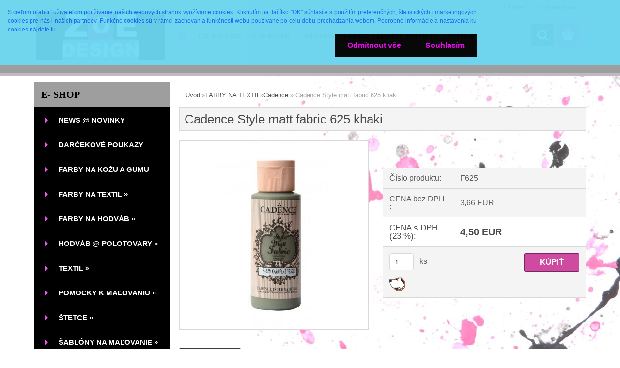

--- FILE ---
content_type: text/html; charset=utf-8
request_url: https://www.farby-textil.eu/farby-textil/eshop/1-1-FARBY-NA-TEXTIL/180-2-Cadence/5/2174-Cadence-Style-matt-fabric-625-khaki
body_size: 26552
content:


        <!DOCTYPE html>
    <html xmlns:og="http://ogp.me/ns#" xmlns:fb="http://www.facebook.com/2008/fbml" lang="cs" class="tmpl__3rs13">
      <head>
          <script>
              window.cookie_preferences = getCookieSettings('cookie_preferences');
              window.cookie_statistics = getCookieSettings('cookie_statistics');
              window.cookie_marketing = getCookieSettings('cookie_marketing');

              function getCookieSettings(cookie_name) {
                  if (document.cookie.length > 0)
                  {
                      cookie_start = document.cookie.indexOf(cookie_name + "=");
                      if (cookie_start != -1)
                      {
                          cookie_start = cookie_start + cookie_name.length + 1;
                          cookie_end = document.cookie.indexOf(";", cookie_start);
                          if (cookie_end == -1)
                          {
                              cookie_end = document.cookie.length;
                          }
                          return unescape(document.cookie.substring(cookie_start, cookie_end));
                      }
                  }
                  return false;
              }
          </script>
                <title>Cadence farby na textil</title>
        <script type="text/javascript">var action_unavailable='action_unavailable';var id_language = 'cs';var id_country_code = 'CZ';var language_code = 'cs-CZ';var path_request = '/request.php';var type_request = 'POST';var cache_break = "2518"; var enable_console_debug = false; var enable_logging_errors = false;var administration_id_language = 'cs';var administration_id_country_code = 'CZ';</script>          <script type="text/javascript" src="//ajax.googleapis.com/ajax/libs/jquery/1.8.3/jquery.min.js"></script>
          <script type="text/javascript" src="//code.jquery.com/ui/1.12.1/jquery-ui.min.js" ></script>
                  <script src="/wa_script/js/jquery.hoverIntent.minified.js?_=2025-01-22-11-52" type="text/javascript"></script>
        <script type="text/javascript" src="/admin/jscripts/jquery.qtip.min.js?_=2025-01-22-11-52"></script>
                  <script src="/wa_script/js/jquery.selectBoxIt.min.js?_=2025-01-22-11-52" type="text/javascript"></script>
                  <script src="/wa_script/js/bs_overlay.js?_=2025-01-22-11-52" type="text/javascript"></script>
        <script src="/wa_script/js/bs_design.js?_=2025-01-22-11-52" type="text/javascript"></script>
        <script src="/admin/jscripts/wa_translation.js?_=2025-01-22-11-52" type="text/javascript"></script>
        <link rel="stylesheet" type="text/css" href="/css/jquery.selectBoxIt.wa_script.css?_=2025-01-22-11-52" media="screen, projection">
        <link rel="stylesheet" type="text/css" href="/css/jquery.qtip.lupa.css?_=2025-01-22-11-52">
        
                  <script src="/wa_script/js/jquery.colorbox-min.js?_=2025-01-22-11-52" type="text/javascript"></script>
          <link rel="stylesheet" type="text/css" href="/css/colorbox.css?_=2025-01-22-11-52">
          <script type="text/javascript">
            jQuery(document).ready(function() {
              (function() {
                function createGalleries(rel) {
                  var regex = new RegExp(rel + "\\[(\\d+)]"),
                      m, group = "g_" + rel, groupN;
                  $("a[rel*=" + rel + "]").each(function() {
                    m = regex.exec(this.getAttribute("rel"));
                    if(m) {
                      groupN = group + m[1];
                    } else {
                      groupN = group;
                    }
                    $(this).colorbox({
                      rel: groupN,
                      slideshow:true,
                       maxWidth: "85%",
                       maxHeight: "85%",
                       returnFocus: false
                    });
                  });
                }
                createGalleries("lytebox");
                createGalleries("lyteshow");
              })();
            });</script>
          <script type="text/javascript">
      function init_products_hovers()
      {
        jQuery(".product").hoverIntent({
          over: function(){
            jQuery(this).find(".icons_width_hack").animate({width: "130px"}, 300, function(){});
          } ,
          out: function(){
            jQuery(this).find(".icons_width_hack").animate({width: "10px"}, 300, function(){});
          },
          interval: 40
        });
      }
      jQuery(document).ready(function(){

        jQuery(".param select, .sorting select").selectBoxIt();

        jQuery(".productFooter").click(function()
        {
          var $product_detail_link = jQuery(this).parent().find("a:first");

          if($product_detail_link.length && $product_detail_link.attr("href"))
          {
            window.location.href = $product_detail_link.attr("href");
          }
        });
        init_products_hovers();
        
        ebar_details_visibility = {};
        ebar_details_visibility["user"] = false;
        ebar_details_visibility["basket"] = false;

        ebar_details_timer = {};
        ebar_details_timer["user"] = setTimeout(function(){},100);
        ebar_details_timer["basket"] = setTimeout(function(){},100);

        function ebar_set_show($caller)
        {
          var $box_name = $($caller).attr("id").split("_")[0];

          ebar_details_visibility["user"] = false;
          ebar_details_visibility["basket"] = false;

          ebar_details_visibility[$box_name] = true;

          resolve_ebar_set_visibility("user");
          resolve_ebar_set_visibility("basket");
        }

        function ebar_set_hide($caller)
        {
          var $box_name = $($caller).attr("id").split("_")[0];

          ebar_details_visibility[$box_name] = false;

          clearTimeout(ebar_details_timer[$box_name]);
          ebar_details_timer[$box_name] = setTimeout(function(){resolve_ebar_set_visibility($box_name);},300);
        }

        function resolve_ebar_set_visibility($box_name)
        {
          if(   ebar_details_visibility[$box_name]
             && jQuery("#"+$box_name+"_detail").is(":hidden"))
          {
            jQuery("#"+$box_name+"_detail").slideDown(300);
          }
          else if(   !ebar_details_visibility[$box_name]
                  && jQuery("#"+$box_name+"_detail").not(":hidden"))
          {
            jQuery("#"+$box_name+"_detail").slideUp(0, function() {
              $(this).css({overflow: ""});
            });
          }
        }

        
        jQuery("#user_icon, #basket_icon").hoverIntent({
          over: function(){
            ebar_set_show(this);
            
          } ,
          out: function(){
            ebar_set_hide(this);
          },
          interval: 40
        });
        
        jQuery("#user_icon").click(function(e)
        {
          if(jQuery(e.target).attr("id") == "user_icon")
          {
            window.location.href = "https://www.farby-textil.eu/farby-textil/e-login/";
          }
        });

        jQuery("#basket_icon").click(function(e)
        {
          if(jQuery(e.target).attr("id") == "basket_icon")
          {
            window.location.href = "https://www.farby-textil.eu/farby-textil/e-basket/";
          }
        });
      
      });
    </script>        <meta http-equiv="Content-language" content="cs">
        <meta http-equiv="Content-Type" content="text/html; charset=utf-8">
        <meta name="language" content="czech">
        <meta name="keywords" content="cadence farba na textil, farby na tmavý textil, farby Cadence">
        <meta name="description" content="Klasická hustá farba na textil v zaujímavých odtieňoch. Farba má jemnú krémovú konzistenciu a sýty pigment. Odtiene je možné vzájomne miešať. Farba je">
        <meta name="revisit-after" content="1 Days">
        <meta name="distribution" content="global">
        <meta name="expires" content="never">
                  <meta name="expires" content="never">
                    <link rel="previewimage" href="https://www.farby-textil.eu/fotky29413/fotos/_vyr_2174F625-khaki.jpg" />
          <meta property="og:image" content="https://www.facebook.com/farby-textileu-901942233211769/timeline/" />
<meta property="og:image:secure_url" content="https://www.facebook.com/farby-textileu-901942233211769/timeline/" />
<meta property="og:image:type" content="image/jpeg" />
<meta property="og:url" content="http://www.farby-textil.eu/farby-textil/eshop/1-1-FARBY-NA-TEXTIL/180-2-Cadence/5/2174-Cadence-Style-matt-fabric-625-khaki" />
<meta property="og:title" content="Cadence Style matt fabric  625 khaki" />
<meta property="og:description" content="Klasická hustá farba na textil v zaujímavých odtieňoch. Farba má jemnú krémovú konzistenciu a sýty pigment. Odtiene je možné vzájomne miešať. Farba je" />
<meta property="og:type" content="product" />
<meta property="og:site_name" content="Farby na textil a hodváb " />
            <meta name="robots" content="index, follow">
                      <link href="//www.farby-textil.eu/fotky29413/IMG_20190423_170904." rel="icon" type="image/x-icon">
          <link rel="shortcut icon" type="image/x-icon" href="//www.farby-textil.eu/fotky29413/IMG_20190423_170904.">
                  <link rel="stylesheet" type="text/css" href="/css/lang_dependent_css/lang_cs.css?_=2025-01-22-11-52" media="screen, projection">
                <link rel='stylesheet' type='text/css' href='/wa_script/js/styles.css?_=2025-01-22-11-52'>
        <script language='javascript' type='text/javascript' src='/wa_script/js/javascripts.js?_=2025-01-22-11-52'></script>
        <script language='javascript' type='text/javascript' src='/wa_script/js/check_tel.js?_=2025-01-22-11-52'></script>
          <script src="/assets/javascripts/buy_button.js?_=2025-01-22-11-52"></script>
            <script type="text/javascript" src="/wa_script/js/bs_user.js?_=2025-01-22-11-52"></script>
        <script type="text/javascript" src="/wa_script/js/bs_fce.js?_=2025-01-22-11-52"></script>
        <script type="text/javascript" src="/wa_script/js/bs_fixed_bar.js?_=2025-01-22-11-52"></script>
        <script type="text/javascript" src="/bohemiasoft/js/bs.js?_=2025-01-22-11-52"></script>
        <script src="/wa_script/js/jquery.number.min.js?_=2025-01-22-11-52" type="text/javascript"></script>
        <script type="text/javascript">
            BS.User.id = 29413;
            BS.User.domain = "farby-textil";
            BS.User.is_responsive_layout = true;
            BS.User.max_search_query_length = 50;
            BS.User.max_autocomplete_words_count = 5;

            WA.Translation._autocompleter_ambiguous_query = ' Hledavý výraz je pro našeptávač příliš obecný. Zadejte prosím další znaky, slova nebo pokračujte odesláním formuláře pro vyhledávání.';
            WA.Translation._autocompleter_no_results_found = ' Nebyly nalezeny žádné produkty ani kategorie.';
            WA.Translation._error = " Chyba";
            WA.Translation._success = " Nastaveno";
            WA.Translation._warning = " Upozornění";
            WA.Translation._multiples_inc_notify = '<p class="multiples-warning"><strong>Tento produkt je možné objednat pouze v násobcích #inc#. </strong><br><small>Vámi zadaný počet kusů byl navýšen dle tohoto násobku.</small></p>';
            WA.Translation._shipping_change_selected = " Změnit...";
            WA.Translation._shipping_deliver_to_address = " Zásilka bude doručena na zvolenou adresu";

            BS.Design.template = {
              name: "3rs13",
              is_selected: function(name) {
                if(Array.isArray(name)) {
                  return name.indexOf(this.name) > -1;
                } else {
                  return name === this.name;
                }
              }
            };
            BS.Design.isLayout3 = true;
            BS.Design.templates = {
              TEMPLATE_ARGON: "argon",TEMPLATE_NEON: "neon",TEMPLATE_CARBON: "carbon",TEMPLATE_XENON: "xenon",TEMPLATE_AURUM: "aurum",TEMPLATE_CUPRUM: "cuprum",TEMPLATE_ERBIUM: "erbium",TEMPLATE_CADMIUM: "cadmium",TEMPLATE_BARIUM: "barium",TEMPLATE_CHROMIUM: "chromium",TEMPLATE_SILICIUM: "silicium",TEMPLATE_IRIDIUM: "iridium",TEMPLATE_INDIUM: "indium",TEMPLATE_OXYGEN: "oxygen",TEMPLATE_HELIUM: "helium",TEMPLATE_FLUOR: "fluor",TEMPLATE_FERRUM: "ferrum",TEMPLATE_TERBIUM: "terbium",TEMPLATE_URANIUM: "uranium",TEMPLATE_ZINCUM: "zincum",TEMPLATE_CERIUM: "cerium",TEMPLATE_KRYPTON: "krypton",TEMPLATE_THORIUM: "thorium",TEMPLATE_ETHERUM: "etherum",TEMPLATE_KRYPTONIT: "kryptonit",TEMPLATE_TITANIUM: "titanium",TEMPLATE_PLATINUM: "platinum"            };
        </script>
                  <script src="/js/progress_button/modernizr.custom.js"></script>
                      <link rel="stylesheet" type="text/css" href="/bower_components/owl.carousel/dist/assets/owl.carousel.min.css" />
            <link rel="stylesheet" type="text/css" href="/bower_components/owl.carousel/dist/assets/owl.theme.default.min.css" />
            <script src="/bower_components/owl.carousel/dist/owl.carousel.min.js"></script>
                    <link rel="stylesheet" type="text/css" href="//static.bohemiasoft.com/jave/style.css?_=2025-01-22-11-52" media="screen">
                    <link rel="stylesheet" type="text/css" href="/css/font-awesome.4.7.0.min.css" media="screen">
          <link rel="stylesheet" type="text/css" href="/sablony/nove/3rs13/3rs13pink/css/product_var3.css?_=2025-01-22-11-52" media="screen">
                    <link rel="stylesheet"
                type="text/css"
                id="tpl-editor-stylesheet"
                href="/sablony/nove/3rs13/3rs13pink/css/colors.css?_=2025-01-22-11-52"
                media="screen">

          <meta name="viewport" content="width=device-width, initial-scale=1.0">
          <link rel="stylesheet" 
                   type="text/css" 
                   href="https://static.bohemiasoft.com/custom-css/argon.css?_1764923345" 
                   media="screen">            <script src="//static.bohemiasoft.com/jave/js/jquery.masonry.min.js?_=2025-01-22-11-52" type="text/javascript"></script>
            <style type="text/css">
               <!--#site_logo{
                  width: 275px;
                  height: 100px;
                  background-image: url('/fotky29413/design_setup/images/logo_LogoBL.jpg?cache_time=1557836996');
                  background-repeat: no-repeat;
                  
                }html body .myheader { 
          background-image: none;
          border: black;
          background-repeat: repeat;
          background-position: 0px 0px;
          background-color: #9e9e9e;
        }#page_background{
                  background-image: url('/fotky29413/design_setup/images/custom_image_aroundpage.jpg?cache_time=1557836996');
                  background-repeat: repeat-y;
                  background-position: 100% 50%;
                  background-color: #ffffff;
                }.bgLupa{
                  padding: 0;
                  border: none;
                }
      /***font nadpisu***/
      #left-box .title_left_eshop {
          color: #000000!important;
      }
      /***pozadi nadpisu***/
      #left-box .title_left_eshop {
          background-color: #9e9e9e!important;
      }
      /***font kategorie***/
      body #page .leftmenu2 ul li a {
                  color: #ffffff!important;
      }
      body #page .leftmenu ul li a {
                  color: #ffffff!important;
      }
      /***pozadi kategorie***/
      body #page .leftmenu2 ul li a {
                  background-color:#000000!important;
      }
      body #page .leftmenu ul li a {
                  background-color:#000000!important;
      }
      /***font kategorie - hover, active***/
      body #page .leftmenu2 ul li a:hover, body #page .leftmenu2 ul li.leftmenuAct a {
                  color:#2d3d4a !important;
      }
      body #page .leftmenu ul li a:hover, body #page .leftmenu ul li.leftmenuAct a {
                  color:#2d3d4a !important;
      }
      /***pozadi kategorie - hover, active***/
      body #page .leftmenu2 ul li a:hover, body #page .leftmenu2 ul li.leftmenuAct a {
                  background-color:#f555ef!important;
      }
      #left-box .leftmenu > ul > li:hover > a, html #page ul li.leftmenuAct a, #left-box ul li a:hover {
                  background-color:#f555ef!important;
      }
      /***before kategorie***/
      #left-box li a::before {
                  color: #f555ef!important; 
        } 
      /***before kategorie - hover, active***/
      .leftmenu li:hover a::before, .leftmenuAct a::before, .leftmenu2 li:hover a::before, .leftmenuAct a::before {
                  color: #2d3d4a!important; 
        }
      /***ramecek***/
      #left-box ul li a, #left-box .leftmenu > ul > li:hover > a, #left-box .leftmenuAct a, #left-box .leftmenu2 > ul > li:hover > a, #left-box .leftmenuAct a {
          border-color: transparent!important;
        }
      /***font podkategorie***/
      body #page .leftmenu2 ul ul li a {
                  color:#2d3d4a!important;
        }
      body #page .leftmenu ul ul li a, body #page .leftmenu ul li.leftmenuAct ul li a {
            color:#2d3d4a!important;
            border-color:#2d3d4a!important;
        }
      /***pozadi podkategorie***/
      body #page .leftmenu2 ul ul li a {
                  background-color:#f1f1f1!important;
      }
      body #page .leftmenu ul ul li a, #left-box .leftmenu ul ul::after, #left-box .leftmenu ul ul, html #page ul ul li.leftmenuAct {
                  background-color:#f1f1f1!important;
      }
      /***font podkategorie - hover, active***/
      body #page .leftmenu2 ul ul li a:hover, body #page .leftmenu2 ul ul li.leftmenu2Act a{
                  color: #2d3d4a !important;
        }
      body #page .leftmenu ul ul li a:hover, body #page .leftmenu ul li.leftmenuAct ul li a:hover{
            color: #2d3d4a !important;
        }
      /***pozadi podkategorie - hover, active***/
      body #page .leftmenu2 ul ul li a:hover, body #page .leftmenu2 ul ul li.leftmenu2Act a{
                  background-color:#f555ef!important;
        }
      body #page .leftmenu ul ul li a:hover, body #page .leftmenu ul ul li.leftmenuAct a{
                  border-color:#f555ef!important;
        }
      /***before podkategorie***/
      html #left-box .leftmenu2 ul ul a::before{
                  color: #f555ef!important; 
        }
      html #left-box .leftmenu ul ul a::before{
                  color: #f555ef!important; 
      }
      /***before podkategorie - hover, active***/
      html #left-box .leftmenu2 ul ul li:hover a::before, html #left-box .leftmenu2 ul ul li.leftmenu2Act a::before{
                  color: #2d3d4a !important; 
        }
      html #left-box .leftmenu ul ul li:hover a::before, html #left-box .leftmenu ul ul li.leftmenuAct a::before{
                  color: #2d3d4a !important; 
        } /***font oddelovace***/
      body #page .leftmenu2 ul li.leftmenuCat, body #page .leftmenu2 ul li.leftmenuCat:hover {
                  color: #ffffff!important;
        }
      body #page .leftmenu ul li.leftmenuCat, body #page .leftmenu ul li.leftmenuCat:hover {
                  color: #ffffff!important;
        }/***pozadi oddelovace***/
      body #page .leftmenu2 ul li.leftmenuCat, body #page .leftmenu2 ul li.leftmenuCat:hover {
                  background-color:#2d3d4a!important;
        }
      body #page .leftmenu ul li.leftmenuCat, body #page .leftmenu ul li.leftmenuCat:hover {
                  background-color:#2d3d4a!important;
        }/***ramecek oddelovace***/
      .centerpage_params_filter_areas .ui-slider-range, .category-menu-sep-order-1, .category-menu-sep-order-2, .category-menu-sep-order-3, .category-menu-sep-order-4, .category-menu-sep-order-5, .category-menu-sep-order-6, .category-menu-sep-order-7, .category-menu-sep-order-8, .category-menu-sep-order-9, .category-menu-sep-order-10, .category-menu-sep-order-11, .category-menu-sep-order-12, .category-menu-sep-order-13, .category-menu-sep-order-14, .category-menu-sep-order-15, textarea:hover {
          border-color: #2d3d4a!important;
        }

 :root { 
 }
-->
                </style>          <link rel="stylesheet" type="text/css" href="/fotky29413/design_setup/css/user_defined.css?_=1371553972" media="screen, projection">
                    <script type="text/javascript" src="/admin/jscripts/wa_dialogs.js?_=2025-01-22-11-52"></script>
            <script>
      $(document).ready(function() {
        if (getCookie('show_cookie_message' + '_29413_cz') != 'no') {
          if($('#cookies-agreement').attr('data-location') === '0')
          {
            $('.cookies-wrapper').css("top", "0px");
          }
          else
          {
            $('.cookies-wrapper').css("bottom", "0px");
          }
          $('.cookies-wrapper').show();
        }

        $('#cookies-notify__close').click(function() {
          setCookie('show_cookie_message' + '_29413_cz', 'no');
          $('#cookies-agreement').slideUp();
          $("#masterpage").attr("style", "");
          setCookie('cookie_preferences', 'true');
          setCookie('cookie_statistics', 'true');
          setCookie('cookie_marketing', 'true');
          window.cookie_preferences = true;
          window.cookie_statistics = true;
          window.cookie_marketing = true;
          if(typeof gtag === 'function') {
              gtag('consent', 'update', {
                  'ad_storage': 'granted',
                  'analytics_storage': 'granted',
                  'ad_user_data': 'granted',
                  'ad_personalization': 'granted'
              });
          }
         return false;
        });

        $("#cookies-notify__disagree").click(function(){
            save_preferences();
        });

        $('#cookies-notify__preferences-button-close').click(function(){
            var cookies_notify_preferences = $("#cookies-notify-checkbox__preferences").is(':checked');
            var cookies_notify_statistics = $("#cookies-notify-checkbox__statistics").is(':checked');
            var cookies_notify_marketing = $("#cookies-notify-checkbox__marketing").is(':checked');
            save_preferences(cookies_notify_preferences, cookies_notify_statistics, cookies_notify_marketing);
        });

        function save_preferences(preferences = false, statistics = false, marketing = false)
        {
            setCookie('show_cookie_message' + '_29413_cz', 'no');
            $('#cookies-agreement').slideUp();
            $("#masterpage").attr("style", "");
            setCookie('cookie_preferences', preferences);
            setCookie('cookie_statistics', statistics);
            setCookie('cookie_marketing', marketing);
            window.cookie_preferences = preferences;
            window.cookie_statistics = statistics;
            window.cookie_marketing = marketing;
            if(marketing && typeof gtag === 'function')
            {
                gtag('consent', 'update', {
                    'ad_storage': 'granted'
                });
            }
            if(statistics && typeof gtag === 'function')
            {
                gtag('consent', 'update', {
                    'analytics_storage': 'granted',
                    'ad_user_data': 'granted',
                    'ad_personalization': 'granted',
                });
            }
            if(marketing === false && BS && BS.seznamIdentity) {
                BS.seznamIdentity.clearIdentity();
            }
        }

        /**
         * @param {String} cookie_name
         * @returns {String}
         */
        function getCookie(cookie_name) {
          if (document.cookie.length > 0)
          {
            cookie_start = document.cookie.indexOf(cookie_name + "=");
            if (cookie_start != -1)
            {
              cookie_start = cookie_start + cookie_name.length + 1;
              cookie_end = document.cookie.indexOf(";", cookie_start);
              if (cookie_end == -1)
              {
                cookie_end = document.cookie.length;
              }
              return unescape(document.cookie.substring(cookie_start, cookie_end));
            }
          }
          return "";
        }
        
        /**
         * @param {String} cookie_name
         * @param {String} value
         */
        function setCookie(cookie_name, value) {
          var time = new Date();
          time.setTime(time.getTime() + 365*24*60*60*1000); // + 1 rok
          var expires = "expires="+time.toUTCString();
          document.cookie = cookie_name + "=" + escape(value) + "; " + expires + "; path=/";
        }
      });
    </script>
            <script type="text/javascript" src="/wa_script/js/search_autocompleter.js?_=2025-01-22-11-52"></script>
                <link rel="stylesheet" type="text/css" href="/assets/vendor/magnific-popup/magnific-popup.css" />
      <script src="/assets/vendor/magnific-popup/jquery.magnific-popup.js"></script>
      <script type="text/javascript">
        BS.env = {
          decPoint: ",",
          basketFloatEnabled: false        };
      </script>
      <script type="text/javascript" src="/node_modules/select2/dist/js/select2.min.js"></script>
      <script type="text/javascript" src="/node_modules/maximize-select2-height/maximize-select2-height.min.js"></script>
      <script type="text/javascript">
        (function() {
          $.fn.select2.defaults.set("language", {
            noResults: function() {return " Nenalezeny žádné položky"},
            inputTooShort: function(o) {
              var n = o.minimum - o.input.length;
              return " Prosím zadejte #N# nebo více znaků.".replace("#N#", n);
            }
          });
          $.fn.select2.defaults.set("width", "100%")
        })();

      </script>
      <link type="text/css" rel="stylesheet" href="/node_modules/select2/dist/css/select2.min.css" />
      <script type="text/javascript" src="/wa_script/js/countdown_timer.js?_=2025-01-22-11-52"></script>
      <script type="text/javascript" src="/wa_script/js/app.js?_=2025-01-22-11-52"></script>
      <script type="text/javascript" src="/node_modules/jquery-validation/dist/jquery.validate.min.js"></script>

      
          </head>
      <body class="lang-cs layout3 not-home page-product-detail page-product-2174 basket-empty slider_available template-slider-disabled vat-payer-y alternative-currency-n" >
        <a name="topweb"></a>
            <div id="cookies-agreement" class="cookies-wrapper" data-location="0"
         style="background-color: #6dd9f3;
                 opacity: 0.95"
    >
      <div class="cookies-notify-background"></div>
      <div class="cookies-notify" style="display:block!important;">
        <div class="cookies-notify__bar">
          <div class="cookies-notify__bar1">
            <div class="cookies-notify__text"
                                  style="color: #030203;"
                                 >
                 <span class="cookies-notify__detail_button"style="color: #030203;"> S cieľom  uľahčiť uživateľom používanie našich webových stránok využívame cookies. Kliknutím na tlačítko "OK" súhlasíte s použitím preferenčných, štatistických i marketingových cookies pre nás i našich partneov. Funkčné cookies sú v rámci zachovania funkčnosti webu používane po celu dobu prechádzania webom. Podrobné informácie a nastavenia ku cookies nájdete tu</span>.            </div>
            <div class="cookies-notify__button">
                <a href="#" id="cookies-notify__disagree" class="secondary-btn"
                   style="color: #eb04f0;
                           background-color: #000000;
                           opacity: 1"
                >Odmítnout vše</a>
              <a href="#" id="cookies-notify__close"
                 style="color: #eb04f0;
                        background-color: #000000;
                        opacity: 1"
                >Souhlasím</a>
            </div>
          </div>
                        <div class="cookies-notify__detail_box hidden"
                                  style="color: #030203;"
                             >
                <div id="cookies-nofify__close_detail"> Zavřít</div>
                <div>
                    <br />
                    <b> Co jsou cookies?</b><br />
                    <span> Cookies jsou krátké textové informace, které jsou uloženy ve Vašem prohlížeči. Tyto informace běžně používají všechny webové stránky a jejich procházením dochází k ukládání cookies. Pomocí partnerských skriptů, které mohou stránky používat (například Google analytics</span><br /><br />
                    <b> Jak lze nastavit práci webu s cookies?</b><br />
                    <span> Přestože doporučujeme povolit používání všech typů cookies, práci webu s nimi můžete nastavit dle vlastních preferencí pomocí checkboxů zobrazených níže. Po odsouhlasení nastavení práce s cookies můžete změnit své rozhodnutí smazáním či editací cookies přímo v nastavení Vašeho prohlížeče. Podrobnější informace k promazání cookies najdete v nápovědě Vašeho prohlížeče.</span>
                </div>
                <div class="cookies-notify__checkboxes"
                                         style="color: #030203;"
                                     >
                    <div class="checkbox-custom checkbox-default cookies-notify__checkbox">
                        <input type="checkbox" id="cookies-notify-checkbox__functional" checked disabled />
                        <label for="cookies-notify-checkbox__functional" class="cookies-notify__checkbox_label"> Nutné</label>
                    </div>
                    <div class="checkbox-custom checkbox-default cookies-notify__checkbox">
                        <input type="checkbox" id="cookies-notify-checkbox__preferences" checked />
                        <label for="cookies-notify-checkbox__preferences" class="cookies-notify__checkbox_label"> Preferenční</label>
                    </div>
                    <div class="checkbox-custom checkbox-default cookies-notify__checkbox">
                        <input type="checkbox" id="cookies-notify-checkbox__statistics" checked />
                        <label for="cookies-notify-checkbox__statistics" class="cookies-notify__checkbox_label"> Statistické</label>
                    </div>
                    <div class="checkbox-custom checkbox-default cookies-notify__checkbox">
                        <input type="checkbox" id="cookies-notify-checkbox__marketing" checked />
                        <label for="cookies-notify-checkbox__marketing" class="cookies-notify__checkbox_label"> Marketingové</label>
                    </div>
                </div>
                <div id="cookies-notify__cookie_types">
                    <div class="cookies-notify__cookie_type cookie-active" data-type="functional">
                         Nutné (13)
                    </div>
                    <div class="cookies-notify__cookie_type" data-type="preferences">
                         Preferenční (1)
                    </div>
                    <div class="cookies-notify__cookie_type" data-type="statistics">
                         Statistické (15)
                    </div>
                    <div class="cookies-notify__cookie_type" data-type="marketing">
                         Marketingové (15)
                    </div>
                    <div class="cookies-notify__cookie_type" data-type="unclassified">
                         Neklasifikované (7)
                    </div>
                </div>
                <div id="cookies-notify__cookie_detail">
                    <div class="cookie-notify__cookie_description">
                        <span id="cookie-notify__description_functional" class="cookie_description_active"> Tyto informace jsou nezbytné ke správnému chodu webové stránky jako například vkládání zboží do košíku, uložení vyplněných údajů nebo přihlášení do zákaznické sekce.</span>
                        <span id="cookie-notify__description_preferences" class="hidden"> Tyto cookies umožní přizpůsobit chování nebo vzhled stránky dle Vašich potřeb, například volba jazyka.</span>
                        <span id="cookie-notify__description_statistics" class="hidden"> Díky těmto cookies mohou majitelé i developeři webu více porozumět chování uživatelů a vyvijet stránku tak, aby byla co nejvíce prozákaznická. Tedy abyste co nejrychleji našli hledané zboží nebo co nejsnáze dokončili jeho nákup.</span>
                        <span id="cookie-notify__description_marketing" class="hidden"> Tyto informace umožní personalizovat zobrazení nabídek přímo pro Vás díky historické zkušenosti procházení dřívějších stránek a nabídek.</span>
                        <span id="cookie-notify__description_unclassified" class="hidden"> Tyto cookies prozatím nebyly roztříděny do vlastní kategorie.</span>
                    </div>
                    <style>
                        #cookies-notify__cookie_detail_table td
                        {
                            color: #030203                        }
                    </style>
                    <table class="table" id="cookies-notify__cookie_detail_table">
                        <thead>
                            <tr>
                                <th> Jméno</th>
                                <th> Účel</th>
                                <th> Vypršení</th>
                            </tr>
                        </thead>
                        <tbody>
                                                    <tr>
                                <td>show_cookie_message</td>
                                <td>Ukládá informaci o potřebě zobrazení cookie lišty</td>
                                <td>1 rok</td>
                            </tr>
                                                        <tr>
                                <td>__zlcmid</td>
                                <td>Tento soubor cookie se používá k uložení identity návštěvníka během návštěv a preference návštěvníka deaktivovat naši funkci živého chatu. </td>
                                <td>1 rok</td>
                            </tr>
                                                        <tr>
                                <td>__cfruid</td>
                                <td>Tento soubor cookie je součástí služeb poskytovaných společností Cloudflare – včetně vyrovnávání zátěže, doručování obsahu webových stránek a poskytování připojení DNS pro provozovatele webových stránek. </td>
                                <td>relace</td>
                            </tr>
                                                        <tr>
                                <td>_auth</td>
                                <td>Zajišťuje bezpečnost procházení návštěvníků tím, že zabraňuje padělání požadavků mezi stránkami. Tento soubor cookie je nezbytný pro bezpečnost webu a návštěvníka. </td>
                                <td>1 rok</td>
                            </tr>
                                                        <tr>
                                <td>csrftoken</td>
                                <td>Pomáhá předcházet útokům Cross-Site Request Forgery (CSRF). 
</td>
                                <td>1 rok</td>
                            </tr>
                                                        <tr>
                                <td>PHPSESSID</td>
                                <td>Zachovává stav uživatelské relace napříč požadavky na stránky. </td>
                                <td>relace</td>
                            </tr>
                                                        <tr>
                                <td>rc::a</td>
                                <td>Tento soubor cookie se používá k rozlišení mezi lidmi a roboty. To je výhodné pro web, aby
vytvářet platné zprávy o používání jejich webových stránek. </td>
                                <td>persistentní</td>
                            </tr>
                                                        <tr>
                                <td>rc::c</td>
                                <td>Tento soubor cookie se používá k rozlišení mezi lidmi a roboty. </td>
                                <td>relace</td>
                            </tr>
                                                        <tr>
                                <td>AWSALBCORS</td>
                                <td>Registruje, který server-cluster obsluhuje návštěvníka. To se používá v kontextu s vyrovnáváním zátěže, aby se optimalizovala uživatelská zkušenost. </td>
                                <td>6 dnů</td>
                            </tr>
                                                        <tr>
                                <td>18plus_allow_access#</td>
                                <td>Ukládá informaci o odsouhlasení okna 18+ pro web.</td>
                                <td>neznámý</td>
                            </tr>
                                                        <tr>
                                <td>18plus_cat#</td>
                                <td>Ukládá informaci o odsouhlasení okna 18+ pro kategorii.</td>
                                <td>neznámý</td>
                            </tr>
                                                        <tr>
                                <td>bs_slide_menu</td>
                                <td></td>
                                <td>neznámý</td>
                            </tr>
                                                        <tr>
                                <td>left_menu</td>
                                <td>Ukládá informaci o způsobu zobrazení levého menu.</td>
                                <td>neznámý</td>
                            </tr>
                                                    </tbody>
                    </table>
                    <div class="cookies-notify__button">
                        <a href="#" id="cookies-notify__preferences-button-close"
                           style="color: #000000;
                                background-color: #c8c8c8;
                                opacity: 1">
                            Uložit nastavení                        </a>
                    </div>
                </div>
            </div>
                    </div>
      </div>
    </div>
    
  <div id="responsive_layout_large"></div><div id="page">    <script type="text/javascript">
      var responsive_articlemenu_name = ' Menu';
      var responsive_eshopmenu_name = ' E-shop';
    </script>
        <link rel="stylesheet" type="text/css" href="/css/masterslider.css?_=2025-01-22-11-52" media="screen, projection">
    <script type="text/javascript" src="/js/masterslider.min.js"></script>
    <div class="myheader">
                <div class="navigate_bar">
            <div class="logo-wrapper">
            <a id="site_logo" href="//www.farby-textil.eu" class="mylogo" aria-label="Logo"></a>
    </div>
                        <!--[if IE 6]>
    <style>
    #main-menu ul ul{visibility:visible;}
    </style>
    <![endif]-->

    
    <div id="topmenu"><!-- TOPMENU -->
            <div id="main-menu" class="">
                 <ul>
            <li class="eshop-menu-home">
              <a href="//www.farby-textil.eu" class="top_parent_act" aria-label="Homepage">
                              </a>
            </li>
          </ul>
          
<ul><li class="eshop-menu-1 eshop-menu-order-1 eshop-menu-odd"><a href="/farby-textil/1-Par-info-o-nas"  class="top_parent">Pár info o nás</a>
</li></ul>
<ul><li class="eshop-menu-4 eshop-menu-order-2 eshop-menu-even"><a href="/farby-textil/4-O-sortimente"  class="top_parent">O sortimente</a>
</li></ul>
<ul><li class="eshop-menu-3 eshop-menu-order-3 eshop-menu-odd"><a href="/farby-textil/3-Podmienky"  class="top_parent">Podmienky</a>
</li></ul>
<ul><li class="eshop-menu-5 eshop-menu-order-4 eshop-menu-even"><a href="/farby-textil/5-Dodacie-a-platobne-podmienky"  class="top_parent">Dodacie a platobné podmienky</a>
</li></ul>
<ul><li class="eshop-menu-2 eshop-menu-order-5 eshop-menu-odd"><a href="/farby-textil/2-Kontakty"  class="top_parent">Kontakty</a>
</li></ul>      </div>
    </div><!-- END TOPMENU -->
        <div id="search">
      <form name="search" id="searchForm" action="/farby-textil/search-engine.htm" method="GET" enctype="multipart/form-data">
        <label for="q" class="title_left2"> Hľadanie</label>
        <p>
          <input name="slovo" type="text" class="inputBox" id="q" placeholder=" Zadejte text vyhledávání" maxlength="50">
          
          <input type="hidden" id="source_service" value="www.webareal.cz">
        </p>
        <div class="wrapper_search_submit">
          <input type="submit" class="search_submit" aria-label="search" name="search_submit" value="">
        </div>
        <div id="search_setup_area">
          <input id="hledatjak2" checked="checked" type="radio" name="hledatjak" value="2">
          <label for="hledatjak2">Hledat ve zboží</label>
          <br />
          <input id="hledatjak1"  type="radio" name="hledatjak" value="1">
          <label for="hledatjak1">Hledat v článcích</label>
                    <script type="text/javascript">
            function resolve_search_mode_visibility()
            {
              if (jQuery('form[name=search] input').is(':focus'))
              {
                if (jQuery('#search_setup_area').is(':hidden'))
                {
                  jQuery('#search_setup_area').slideDown(400);
                }
              }
              else
              {
                if (jQuery('#search_setup_area').not(':hidden'))
                {
                  jQuery('#search_setup_area').slideUp(400);
                }
              }
            }

            $('form[name=search] input').click(function() {
              this.focus();
            });

            jQuery('form[name=search] input')
                .focus(function() {
                  resolve_search_mode_visibility();
                })
                .blur(function() {
                  setTimeout(function() {
                    resolve_search_mode_visibility();
                  }, 1000);
                });

          </script>
                  </div>
      </form>
    </div>
          </div>
          </div>
    <script type="text/javascript" src="/wa_script/js/wz_tooltip.js"></script><div id="page_background">      <div class="hack-box"><!-- HACK MIN WIDTH FOR IE 5, 5.5, 6  -->
                  <div id="masterpage" ><!-- MASTER PAGE -->
              <div id="header">          </div><!-- END HEADER -->
          
  <div id="ebar" class="" >        <div id="ebar_set">
                <div id="user_icon">

                            <div id="user_detail">
                    <div id="user_arrow_tag"></div>
                    <div id="user_content_tag">
                        <div id="user_content_tag_bg">
                            <a href="/farby-textil/e-login/"
                               class="elink user_login_text"
                               >
                               Přihlášení                            </a>
                            <a href="/farby-textil/e-register/"
                               class="elink user-logout user_register_text"
                               >
                               Nová registrace                            </a>
                        </div>
                    </div>
                </div>
            
        </div>
        
                <div id="basket_icon" >
            <div id="basket_detail">
                <div id="basket_arrow_tag"></div>
                <div id="basket_content_tag">
                    <a id="quantity_tag" href="/farby-textil/e-basket" rel="nofollow" class="elink"><span class="quantity_count">0</span></a>
                                    </div>
            </div>
        </div>
                <a id="basket_tag"
           href="farby-textil/e-basket"
           rel="nofollow"
           class="elink">
            <span id="basket_tag_left">&nbsp;</span>
            <span id="basket_tag_right">
                0 ks            </span>
        </a>
                </div></div>          <div id="aroundpage"><!-- AROUND PAGE -->
            
      <!-- LEFT BOX -->
      <div id="left-box">
              <div class="menu-typ-2 masonry_enabled" id="left_eshop">
                <p class="title_left_eshop">E- SHOP</p>
          
        <div id="inleft_eshop">
          <div class="leftmenu">
                <ul class="root-eshop-menu">
              <li class="leftmenuDef category-menu-7 category-menu-order-1 category-menu-odd">
          <a href="/farby-textil/eshop/7-1-NEWS-NOVINKY">            <strong>
              NEWS @ NOVINKY            </strong>
            </a>        </li>

                <li class="leftmenuDef category-menu-19 category-menu-order-2 category-menu-even">
          <a href="/farby-textil/eshop/19-1-DARCEKOVE-POUKAZY">            <strong>
              DARČEKOVÉ POUKAZY            </strong>
            </a>        </li>

                <li class="leftmenuDef category-menu-16 category-menu-order-3 category-menu-odd">
          <a href="/farby-textil/eshop/16-1-FARBY-NA-KOZU-A-GUMU">            <strong>
              FARBY NA KOŽU A GUMU            </strong>
            </a>        </li>

                <li class="sub leftmenuDef category-menu-1 category-menu-order-4 category-menu-even selected-category">
          <a href="/farby-textil/eshop/1-1-FARBY-NA-TEXTIL">            <strong>
              FARBY NA TEXTIL            </strong>
            &#187;      <!--[if IE 7]><!--></a><!--<![endif]-->
      <!--[if lte IE 6]><table><tr><td><![endif]-->
          <ul class="eshop-submenu level-2">
              <li class="leftmenuDef category-submenu-38 masonry_item">
          <a href="/farby-textil/eshop/1-1-FARBY-NA-TEXTIL/38-2-Sady-farieb-na-textil">            <strong>
              Sady farieb na textil            </strong>
            </a>        </li>

                <li class="leftmenuDef category-submenu-248 masonry_item">
          <a href="/farby-textil/eshop/1-1-FARBY-NA-TEXTIL/248-2-Ekonomy-balenia">            <strong>
              Ekonomy balenia            </strong>
            </a>        </li>

                <li class="leftmenuDef category-submenu-109 masonry_item">
          <a href="/farby-textil/eshop/1-1-FARBY-NA-TEXTIL/109-2-Farby-v-spreji-tekute">            <strong>
              Farby v spreji @ tekuté            </strong>
            </a>        </li>

                <li class="sub leftmenuDef category-submenu-167 masonry_item">
          <a href="/farby-textil/eshop/1-1-FARBY-NA-TEXTIL/167-2-Praskove-farby-batikovacie">            <strong>
              Práškové farby /batikovacie/            </strong>
            &#187;      <!--[if IE 7]><!--></a><!--<![endif]-->
      <!--[if lte IE 6]><table><tr><td><![endif]-->
          <ul class="eshop-submenu level-3">
              <li class="leftmenuDef category-submenu-182">
          <a href="/farby-textil/eshop/1-1-FARBY-NA-TEXTIL/182-3-Farbenie-za-studena">            <strong>
              Farbenie za studena            </strong>
            </a>        </li>

                <li class="leftmenuDef category-submenu-183">
          <a href="/farby-textil/eshop/1-1-FARBY-NA-TEXTIL/183-3-Farbenie-teplym-procesom">            <strong>
              Farbenie teplým procesom            </strong>
            </a>        </li>

            </ul>
      <style>
        #left-box .remove_point a::before
        {
          display: none;
        }
      </style>
          <!--[if lte IE 6]></td></tr></table></a><![endif]-->
      </a>        </li>

                <li class="leftmenuDef category-submenu-247 masonry_item">
          <a href="/farby-textil/eshop/1-1-FARBY-NA-TEXTIL/247-2-Sietotlacove-farby">            <strong>
              Sieťotlačové farby             </strong>
            </a>        </li>

                <li class="leftmenuDef category-submenu-93 masonry_item">
          <a href="/farby-textil/eshop/1-1-FARBY-NA-TEXTIL/93-2-Metalicke-farby">            <strong>
              Metalické farby             </strong>
            </a>        </li>

                <li class="leftmenuDef category-submenu-94 masonry_item">
          <a href="/farby-textil/eshop/1-1-FARBY-NA-TEXTIL/94-2-Glitrove-farby">            <strong>
              Glitrové farby            </strong>
            </a>        </li>

                <li class="leftmenuDef category-submenu-95 masonry_item">
          <a href="/farby-textil/eshop/1-1-FARBY-NA-TEXTIL/95-2-Neonove-farby">            <strong>
              Neónové farby            </strong>
            </a>        </li>

                <li class="sub leftmenuDef category-submenu-103 masonry_item">
          <a href="/farby-textil/eshop/1-1-FARBY-NA-TEXTIL/103-2-Kontury-linery-gutty-perleny">            <strong>
              Kontúry@linery@gutty@perleny            </strong>
            &#187;      <!--[if IE 7]><!--></a><!--<![endif]-->
      <!--[if lte IE 6]><table><tr><td><![endif]-->
          <ul class="eshop-submenu level-3">
              <li class="leftmenuDef category-submenu-113">
          <a href="/farby-textil/eshop/1-1-FARBY-NA-TEXTIL/113-3-Kontury-leskle">            <strong>
              Kontúry lesklé            </strong>
            </a>        </li>

                <li class="leftmenuDef category-submenu-114">
          <a href="/farby-textil/eshop/1-1-FARBY-NA-TEXTIL/114-3-Kontury-metalicke">            <strong>
              Kontúry metalické            </strong>
            </a>        </li>

                <li class="leftmenuDef category-submenu-115">
          <a href="/farby-textil/eshop/1-1-FARBY-NA-TEXTIL/115-3-Kontury-glitrove">            <strong>
              Kontúry glitrové            </strong>
            </a>        </li>

                <li class="leftmenuDef category-submenu-116">
          <a href="/farby-textil/eshop/1-1-FARBY-NA-TEXTIL/116-3-Kontury-svietiace-v-tme">            <strong>
              Kontúry svietiace v tme            </strong>
            </a>        </li>

                <li class="leftmenuDef category-submenu-117">
          <a href="/farby-textil/eshop/1-1-FARBY-NA-TEXTIL/117-3-Kontury-zvacsujuce-objem">            <strong>
              Kontúry zväčšujúce objem            </strong>
            </a>        </li>

                <li class="leftmenuDef category-submenu-118">
          <a href="/farby-textil/eshop/1-1-FARBY-NA-TEXTIL/118-3-Kontury-vytvarajuce-perlicky">            <strong>
              Kontúry vytvárajúce perličky            </strong>
            </a>        </li>

                <li class="leftmenuDef category-submenu-188">
          <a href="/farby-textil/eshop/1-1-FARBY-NA-TEXTIL/188-3-3D-farby-pasty">            <strong>
              3D farby/pasty            </strong>
            </a>        </li>

            </ul>
      <style>
        #left-box .remove_point a::before
        {
          display: none;
        }
      </style>
          <!--[if lte IE 6]></td></tr></table></a><![endif]-->
      </a>        </li>

                <li class="leftmenuDef category-submenu-107 masonry_item">
          <a href="/farby-textil/eshop/1-1-FARBY-NA-TEXTIL/107-2-Pera-pastely-pastelky">            <strong>
              Perá@pastely@pastelky            </strong>
            </a>        </li>

                <li class="sub leftmenuDef category-submenu-3 masonry_item">
          <a href="/farby-textil/eshop/1-1-FARBY-NA-TEXTIL/3-2-Jacquard">            <strong>
              Jacquard            </strong>
            &#187;      <!--[if IE 7]><!--></a><!--<![endif]-->
      <!--[if lte IE 6]><table><tr><td><![endif]-->
          <ul class="eshop-submenu level-3">
              <li class="leftmenuDef category-submenu-91">
          <a href="/farby-textil/eshop/1-1-FARBY-NA-TEXTIL/91-3-Lumiere-farby">            <strong>
              Lumiére farby            </strong>
            </a>        </li>

                <li class="leftmenuDef category-submenu-92">
          <a href="/farby-textil/eshop/1-1-FARBY-NA-TEXTIL/92-3-Neopaque-farby">            <strong>
              Neopaque farby            </strong>
            </a>        </li>

                <li class="leftmenuDef category-submenu-171">
          <a href="/farby-textil/eshop/1-1-FARBY-NA-TEXTIL/171-3-iDye-iDye-Poly">            <strong>
              iDye @ iDye Poly            </strong>
            </a>        </li>

                <li class="leftmenuDef category-submenu-172">
          <a href="/farby-textil/eshop/1-1-FARBY-NA-TEXTIL/172-3-Dye-na-flow">            <strong>
              Dye-na-flow            </strong>
            </a>        </li>

                <li class="leftmenuDef category-submenu-185">
          <a href="/farby-textil/eshop/1-1-FARBY-NA-TEXTIL/185-3-Procion-MX-dye">            <strong>
              Procion MX dye            </strong>
            </a>        </li>

                <li class="leftmenuDef category-submenu-186">
          <a href="/farby-textil/eshop/1-1-FARBY-NA-TEXTIL/186-3-Jeanie">            <strong>
              Jeanie             </strong>
            </a>        </li>

                <li class="leftmenuDef category-submenu-189">
          <a href="/farby-textil/eshop/1-1-FARBY-NA-TEXTIL/189-3-Acid-dye">            <strong>
              Acid dye            </strong>
            </a>        </li>

                <li class="leftmenuDef category-submenu-19">
          <a href="/farby-textil/eshop/1-1-FARBY-NA-TEXTIL/19-3-Sady-farieb">            <strong>
              Sady farieb            </strong>
            </a>        </li>

            </ul>
      <style>
        #left-box .remove_point a::before
        {
          display: none;
        }
      </style>
          <!--[if lte IE 6]></td></tr></table></a><![endif]-->
      </a>        </li>

                <li class="sub leftmenuDef category-submenu-4 masonry_item">
          <a href="/farby-textil/eshop/1-1-FARBY-NA-TEXTIL/4-2-Lefranc-Bourgeois">            <strong>
              Lefranc@Bourgeois            </strong>
            &#187;      <!--[if IE 7]><!--></a><!--<![endif]-->
      <!--[if lte IE 6]><table><tr><td><![endif]-->
          <ul class="eshop-submenu level-3">
              <li class="leftmenuDef category-submenu-36">
          <a href="/farby-textil/eshop/1-1-FARBY-NA-TEXTIL/36-3-Metalicke">            <strong>
              Metalické            </strong>
            </a>        </li>

                <li class="leftmenuDef category-submenu-37">
          <a href="/farby-textil/eshop/1-1-FARBY-NA-TEXTIL/37-3-Glitrove">            <strong>
              Glitrové            </strong>
            </a>        </li>

            </ul>
      <style>
        #left-box .remove_point a::before
        {
          display: none;
        }
      </style>
          <!--[if lte IE 6]></td></tr></table></a><![endif]-->
      </a>        </li>

                <li class="sub leftmenuDef category-submenu-2 masonry_item">
          <a href="/farby-textil/eshop/1-1-FARBY-NA-TEXTIL/2-2-Pebeo">            <strong>
              Pebeo             </strong>
            &#187;      <!--[if IE 7]><!--></a><!--<![endif]-->
      <!--[if lte IE 6]><table><tr><td><![endif]-->
          <ul class="eshop-submenu level-3">
              <li class="leftmenuDef category-submenu-10">
          <a href="/farby-textil/eshop/1-1-FARBY-NA-TEXTIL/10-3-Metalicke-odtiene">            <strong>
              Metalické odtiene            </strong>
            </a>        </li>

                <li class="leftmenuDef category-submenu-11">
          <a href="/farby-textil/eshop/1-1-FARBY-NA-TEXTIL/11-3-Sady-farieb">            <strong>
              Sady farieb            </strong>
            </a>        </li>

                <li class="leftmenuDef category-submenu-52">
          <a href="/farby-textil/eshop/1-1-FARBY-NA-TEXTIL/52-3-Setacolor-light-fabrcs-glitter">            <strong>
              Setacolor light fabrcs glitter            </strong>
            </a>        </li>

                <li class="leftmenuDef category-submenu-30">
          <a href="/farby-textil/eshop/1-1-FARBY-NA-TEXTIL/30-3-Gutty-kontury">            <strong>
              Gutty - kontúry            </strong>
            </a>        </li>

            </ul>
      <style>
        #left-box .remove_point a::before
        {
          display: none;
        }
      </style>
          <!--[if lte IE 6]></td></tr></table></a><![endif]-->
      </a>        </li>

                <li class="sub leftmenuDef category-submenu-6 masonry_item">
          <a href="/farby-textil/eshop/1-1-FARBY-NA-TEXTIL/6-2-Marabu">            <strong>
              Marabu            </strong>
            &#187;      <!--[if IE 7]><!--></a><!--<![endif]-->
      <!--[if lte IE 6]><table><tr><td><![endif]-->
          <ul class="eshop-submenu level-3">
              <li class="leftmenuDef category-submenu-20">
          <a href="/farby-textil/eshop/1-1-FARBY-NA-TEXTIL/20-3-Marabu-textil-svetly-textil">            <strong>
              Marabu textil - svetlý textil            </strong>
            </a>        </li>

                <li class="leftmenuDef category-submenu-21">
          <a href="/farby-textil/eshop/1-1-FARBY-NA-TEXTIL/21-3-Marabu-textil-plus-tmavy-texti">            <strong>
              Marabu textil plus-tmavý texti            </strong>
            </a>        </li>

                <li class="leftmenuDef category-submenu-246">
          <a href="/farby-textil/eshop/1-1-FARBY-NA-TEXTIL/246-3-Marabu-textil-print">            <strong>
              Marabu textil print            </strong>
            </a>        </li>

                <li class="leftmenuDef category-submenu-108">
          <a href="/farby-textil/eshop/1-1-FARBY-NA-TEXTIL/108-3-Marabu-Fashion-SHIMMER">            <strong>
              Marabu Fashion SHIMMER            </strong>
            </a>        </li>

                <li class="leftmenuDef category-submenu-58">
          <a href="/farby-textil/eshop/1-1-FARBY-NA-TEXTIL/58-3-Marabu-fashion-spray">            <strong>
              Marabu fashion spray            </strong>
            </a>        </li>

                <li class="leftmenuDef category-submenu-53">
          <a href="/farby-textil/eshop/1-1-FARBY-NA-TEXTIL/53-3-Marabu-Fashion-Liner">            <strong>
              Marabu Fashion Liner            </strong>
            </a>        </li>

                <li class="leftmenuDef category-submenu-22">
          <a href="/farby-textil/eshop/1-1-FARBY-NA-TEXTIL/22-3-Marabu-glitter-liner">            <strong>
              Marabu glitter liner            </strong>
            </a>        </li>

                <li class="leftmenuDef category-submenu-90">
          <a href="/farby-textil/eshop/1-1-FARBY-NA-TEXTIL/90-3-Marabu-Contours-and-effects">            <strong>
              Marabu Contours and effects            </strong>
            </a>        </li>

                <li class="leftmenuDef category-submenu-39">
          <a href="/farby-textil/eshop/1-1-FARBY-NA-TEXTIL/39-3-Marabu-TextilDesign-Colorspray">            <strong>
              Marabu TextilDesign Colorspray            </strong>
            </a>        </li>

                <li class="leftmenuDef category-submenu-23">
          <a href="/farby-textil/eshop/1-1-FARBY-NA-TEXTIL/23-3-Marabu-metallic-linner">            <strong>
              Marabu metallic linner            </strong>
            </a>        </li>

                <li class="leftmenuDef category-submenu-35">
          <a href="/farby-textil/eshop/1-1-FARBY-NA-TEXTIL/35-3-Marabu-3-D-liner">            <strong>
              Marabu 3 D liner            </strong>
            </a>        </li>

                <li class="leftmenuDef category-submenu-59">
          <a href="/farby-textil/eshop/1-1-FARBY-NA-TEXTIL/59-3-Marabu-easy-color">            <strong>
              Marabu easy color            </strong>
            </a>        </li>

                <li class="leftmenuDef category-submenu-100">
          <a href="/farby-textil/eshop/1-1-FARBY-NA-TEXTIL/100-3-Marabu-Brilliant-painter">            <strong>
              Marabu Brilliant painter            </strong>
            </a>        </li>

            </ul>
      <style>
        #left-box .remove_point a::before
        {
          display: none;
        }
      </style>
          <!--[if lte IE 6]></td></tr></table></a><![endif]-->
      </a>        </li>

                <li class="leftmenuDef category-submenu-240 masonry_item">
          <a href="/farby-textil/eshop/1-1-FARBY-NA-TEXTIL/240-2-Pentart-fabric-leather-paint">            <strong>
              Pentart fabric@leather paint            </strong>
            </a>        </li>

                <li class="sub leftmenuDef category-submenu-180 selected-category masonry_item">
          <a href="/farby-textil/eshop/1-1-FARBY-NA-TEXTIL/180-2-Cadence">            <strong>
              Cadence            </strong>
            &#187;      <!--[if IE 7]><!--></a><!--<![endif]-->
      <!--[if lte IE 6]><table><tr><td><![endif]-->
          <ul class="eshop-submenu level-3">
              <li class="leftmenuDef category-submenu-244">
          <a href="/farby-textil/eshop/1-1-FARBY-NA-TEXTIL/244-3-Cadence-perlet-spreje">            <strong>
              Cadence perleť.spreje            </strong>
            </a>        </li>

                <li class="leftmenuDef category-submenu-245">
          <a href="/farby-textil/eshop/1-1-FARBY-NA-TEXTIL/245-3-Cadence-3D-farba-liner">            <strong>
              Cadence 3D farba/liner            </strong>
            </a>        </li>

            </ul>
      <style>
        #left-box .remove_point a::before
        {
          display: none;
        }
      </style>
          <!--[if lte IE 6]></td></tr></table></a><![endif]-->
      </a>        </li>

                <li class="leftmenuDef category-submenu-241 masonry_item">
          <a href="/farby-textil/eshop/1-1-FARBY-NA-TEXTIL/241-2-Acrilex">            <strong>
              Acrilex            </strong>
            </a>        </li>

                <li class="leftmenuDef category-submenu-49 masonry_item">
          <a href="/farby-textil/eshop/1-1-FARBY-NA-TEXTIL/49-2-Izink-Aladine">            <strong>
              Izink Aladine            </strong>
            </a>        </li>

                <li class="leftmenuDef category-submenu-34 masonry_item">
          <a href="/farby-textil/eshop/1-1-FARBY-NA-TEXTIL/34-2-Viva-decor">            <strong>
              Viva decor             </strong>
            </a>        </li>

                <li class="sub leftmenuDef category-submenu-54 masonry_item">
          <a href="/farby-textil/eshop/1-1-FARBY-NA-TEXTIL/54-2-Rayher-nezazehlovacie-farby">            <strong>
              Rayher - nezažehľovacie farby            </strong>
            &#187;      <!--[if IE 7]><!--></a><!--<![endif]-->
      <!--[if lte IE 6]><table><tr><td><![endif]-->
          <ul class="eshop-submenu level-3">
              <li class="leftmenuDef category-submenu-55">
          <a href="/farby-textil/eshop/1-1-FARBY-NA-TEXTIL/55-3-Rayher-metalicke">            <strong>
              Rayher metalické            </strong>
            </a>        </li>

                <li class="leftmenuDef category-submenu-56">
          <a href="/farby-textil/eshop/1-1-FARBY-NA-TEXTIL/56-3-Rayher-neon">            <strong>
              Rayher neon            </strong>
            </a>        </li>

                <li class="leftmenuDef category-submenu-57">
          <a href="/farby-textil/eshop/1-1-FARBY-NA-TEXTIL/57-3-Rayher-perletove">            <strong>
              Rayher perleťové            </strong>
            </a>        </li>

            </ul>
      <style>
        #left-box .remove_point a::before
        {
          display: none;
        }
      </style>
          <!--[if lte IE 6]></td></tr></table></a><![endif]-->
      </a>        </li>

                <li class="leftmenuDef category-submenu-76 masonry_item">
          <a href="/farby-textil/eshop/1-1-FARBY-NA-TEXTIL/76-2-My-style-sietotlacove-farby">            <strong>
              My style - sieťotlačové farby            </strong>
            </a>        </li>

                <li class="sub leftmenuDef category-submenu-5 masonry_item">
          <a href="/farby-textil/eshop/1-1-FARBY-NA-TEXTIL/5-2-Javana">            <strong>
              Javana            </strong>
            &#187;      <!--[if IE 7]><!--></a><!--<![endif]-->
      <!--[if lte IE 6]><table><tr><td><![endif]-->
          <ul class="eshop-submenu level-3">
              <li class="leftmenuDef category-submenu-16">
          <a href="/farby-textil/eshop/1-1-FARBY-NA-TEXTIL/16-3-Farby-na-tmavy-svetly-textil">            <strong>
              Farby na tmavý@svetlý textil            </strong>
            </a>        </li>

                <li class="leftmenuDef category-submenu-17">
          <a href="/farby-textil/eshop/1-1-FARBY-NA-TEXTIL/17-3-Metalicke-farby">            <strong>
              Metalické farby             </strong>
            </a>        </li>

                <li class="leftmenuDef category-submenu-18">
          <a href="/farby-textil/eshop/1-1-FARBY-NA-TEXTIL/18-3-Glitrove-farby-na-textil">            <strong>
              Glitrové farby na textil            </strong>
            </a>        </li>

            </ul>
      <style>
        #left-box .remove_point a::before
        {
          display: none;
        }
      </style>
          <!--[if lte IE 6]></td></tr></table></a><![endif]-->
      </a>        </li>

                <li class="sub leftmenuDef category-submenu-174 masonry_item">
          <a href="/farby-textil/eshop/1-1-FARBY-NA-TEXTIL/174-2-Schjerning">            <strong>
              Schjerning            </strong>
            &#187;      <!--[if IE 7]><!--></a><!--<![endif]-->
      <!--[if lte IE 6]><table><tr><td><![endif]-->
          <ul class="eshop-submenu level-3">
              <li class="leftmenuDef category-submenu-175">
          <a href="/farby-textil/eshop/1-1-FARBY-NA-TEXTIL/175-3-Textil-color-tmavy-textil">            <strong>
              Textil color-tmavý textil            </strong>
            </a>        </li>

                <li class="leftmenuDef category-submenu-176">
          <a href="/farby-textil/eshop/1-1-FARBY-NA-TEXTIL/176-3-Uniq-pearl-perletove">            <strong>
              Uniq pearl-perleťové            </strong>
            </a>        </li>

                <li class="leftmenuDef category-submenu-177">
          <a href="/farby-textil/eshop/1-1-FARBY-NA-TEXTIL/177-3-Textil-solid-svetly-textil">            <strong>
              Textil solid-svetlý textil            </strong>
            </a>        </li>

                <li class="leftmenuDef category-submenu-178">
          <a href="/farby-textil/eshop/1-1-FARBY-NA-TEXTIL/178-3-Textil-vintage-kriedove-farby">            <strong>
              Textil vintage-kriedové farby             </strong>
            </a>        </li>

                <li class="leftmenuDef category-submenu-179">
          <a href="/farby-textil/eshop/1-1-FARBY-NA-TEXTIL/179-3-Uniq-glitter-glitrova-farba">            <strong>
              Uniq glitter-glitrová farba            </strong>
            </a>        </li>

            </ul>
      <style>
        #left-box .remove_point a::before
        {
          display: none;
        }
      </style>
          <!--[if lte IE 6]></td></tr></table></a><![endif]-->
      </a>        </li>

                <li class="sub leftmenuDef category-submenu-1 masonry_item">
          <a href="/farby-textil/eshop/1-1-FARBY-NA-TEXTIL/1-2-Nerchau">            <strong>
              Nerchau            </strong>
            &#187;      <!--[if IE 7]><!--></a><!--<![endif]-->
      <!--[if lte IE 6]><table><tr><td><![endif]-->
          <ul class="eshop-submenu level-3">
              <li class="leftmenuDef category-submenu-8">
          <a href="/farby-textil/eshop/1-1-FARBY-NA-TEXTIL/8-3-Svetly-textil">            <strong>
              Svetlý textil            </strong>
            </a>        </li>

                <li class="leftmenuDef category-submenu-9">
          <a href="/farby-textil/eshop/1-1-FARBY-NA-TEXTIL/9-3-Tmavy-textil">            <strong>
              Tmavý textil            </strong>
            </a>        </li>

                <li class="leftmenuDef category-submenu-27">
          <a href="/farby-textil/eshop/1-1-FARBY-NA-TEXTIL/27-3-Sady-farieb">            <strong>
              Sady farieb            </strong>
            </a>        </li>

                <li class="leftmenuDef category-submenu-28">
          <a href="/farby-textil/eshop/1-1-FARBY-NA-TEXTIL/28-3-Metalicke-glitrove-neonove">            <strong>
              Metalické+glitrové+neónové            </strong>
            </a>        </li>

                <li class="leftmenuDef category-submenu-29">
          <a href="/farby-textil/eshop/1-1-FARBY-NA-TEXTIL/29-3-Nerchau-glitter-liner">            <strong>
              Nerchau glitter liner            </strong>
            </a>        </li>

            </ul>
      <style>
        #left-box .remove_point a::before
        {
          display: none;
        }
      </style>
          <!--[if lte IE 6]></td></tr></table></a><![endif]-->
      </a>        </li>

            </ul>
      <style>
        #left-box .remove_point a::before
        {
          display: none;
        }
      </style>
          <!--[if lte IE 6]></td></tr></table></a><![endif]-->
      </a>        </li>

                <li class="sub leftmenuDef category-menu-8 category-menu-order-5 category-menu-odd">
          <a href="/farby-textil/eshop/8-1-FARBY-NA-HODVAB">            <strong>
              FARBY NA HODVÁB            </strong>
            &#187;      <!--[if IE 7]><!--></a><!--<![endif]-->
      <!--[if lte IE 6]><table><tr><td><![endif]-->
          <ul class="eshop-submenu level-2">
              <li class="leftmenuDef category-submenu-40 masonry_item">
          <a href="/farby-textil/eshop/8-1-FARBY-NA-HODVAB/40-2-Sady-farieb-na-hodvab">            <strong>
              Sady farieb na hodváb            </strong>
            </a>        </li>

                <li class="sub leftmenuDef category-submenu-41 masonry_item">
          <a href="/farby-textil/eshop/8-1-FARBY-NA-HODVAB/41-2-Farby-fixovane-parou">            <strong>
              Farby fixované parou            </strong>
            &#187;      <!--[if IE 7]><!--></a><!--<![endif]-->
      <!--[if lte IE 6]><table><tr><td><![endif]-->
          <ul class="eshop-submenu level-3">
              <li class="leftmenuDef category-submenu-46">
          <a href="/farby-textil/eshop/8-1-FARBY-NA-HODVAB/46-3-Jacquard-Silk-colors">            <strong>
              Jacquard Silk colors             </strong>
            </a>        </li>

                <li class="leftmenuDef category-submenu-43">
          <a href="/farby-textil/eshop/8-1-FARBY-NA-HODVAB/43-3-Schjerning-Silk-Royal">            <strong>
              Schjerning Silk Royal            </strong>
            </a>        </li>

                <li class="leftmenuDef category-submenu-79">
          <a href="/farby-textil/eshop/8-1-FARBY-NA-HODVAB/79-3-Dupont">            <strong>
              Dupont            </strong>
            </a>        </li>

            </ul>
      <style>
        #left-box .remove_point a::before
        {
          display: none;
        }
      </style>
          <!--[if lte IE 6]></td></tr></table></a><![endif]-->
      </a>        </li>

                <li class="sub leftmenuDef category-submenu-42 masonry_item">
          <a href="/farby-textil/eshop/8-1-FARBY-NA-HODVAB/42-2-Zazehlovacie-farby">            <strong>
              Zažehľovacie farby            </strong>
            &#187;      <!--[if IE 7]><!--></a><!--<![endif]-->
      <!--[if lte IE 6]><table><tr><td><![endif]-->
          <ul class="eshop-submenu level-3">
              <li class="leftmenuDef category-submenu-104">
          <a href="/farby-textil/eshop/8-1-FARBY-NA-HODVAB/104-3-Pebeo-Stasilk">            <strong>
              Pébéo Stasilk            </strong>
            </a>        </li>

                <li class="leftmenuDef category-submenu-173">
          <a href="/farby-textil/eshop/8-1-FARBY-NA-HODVAB/173-3-Jacquard-Dye-na-flow">            <strong>
              Jacquard Dye-na-flow            </strong>
            </a>        </li>

                <li class="leftmenuDef category-submenu-187">
          <a href="/farby-textil/eshop/8-1-FARBY-NA-HODVAB/187-3-Ara-silk-by-Dupont">            <strong>
              Ara silk by Dupont            </strong>
            </a>        </li>

                <li class="leftmenuDef category-submenu-47">
          <a href="/farby-textil/eshop/8-1-FARBY-NA-HODVAB/47-3-Lefranc-Bourgeois">            <strong>
              Lefranc &amp; Bourgeois            </strong>
            </a>        </li>

                <li class="leftmenuDef category-submenu-48">
          <a href="/farby-textil/eshop/8-1-FARBY-NA-HODVAB/48-3-Marabu-silk">            <strong>
              Marabu silk            </strong>
            </a>        </li>

            </ul>
      <style>
        #left-box .remove_point a::before
        {
          display: none;
        }
      </style>
          <!--[if lte IE 6]></td></tr></table></a><![endif]-->
      </a>        </li>

                <li class="leftmenuDef category-submenu-106 masonry_item">
          <a href="/farby-textil/eshop/8-1-FARBY-NA-HODVAB/106-2-Farby-fixovane-v-mikrovlnke">            <strong>
              Farby fixované v mikrovlnke            </strong>
            </a>        </li>

                <li class="leftmenuDef category-submenu-44 masonry_item">
          <a href="/farby-textil/eshop/8-1-FARBY-NA-HODVAB/44-2-Pripravky-k-farbam-na-hodvab">            <strong>
              Prípravky k farbám na hodváb            </strong>
            </a>        </li>

                <li class="leftmenuDef category-submenu-45 masonry_item">
          <a href="/farby-textil/eshop/8-1-FARBY-NA-HODVAB/45-2-Kontury-a-gutty">            <strong>
              Kontúry a gutty            </strong>
            </a>        </li>

            </ul>
      <style>
        #left-box .remove_point a::before
        {
          display: none;
        }
      </style>
          <!--[if lte IE 6]></td></tr></table></a><![endif]-->
      </a>        </li>

                <li class="sub leftmenuDef category-menu-10 category-menu-order-6 category-menu-even">
          <a href="/farby-textil/eshop/10-1-HODVAB-POLOTOVARY">            <strong>
              HODVÁB @ POLOTOVARY             </strong>
            &#187;      <!--[if IE 7]><!--></a><!--<![endif]-->
      <!--[if lte IE 6]><table><tr><td><![endif]-->
          <ul class="eshop-submenu level-2">
              <li class="leftmenuDef category-submenu-204 masonry_item">
          <a href="/farby-textil/eshop/10-1-HODVAB-POLOTOVARY/204-2-Hodvabna-metraz">            <strong>
              Hodvábna metráž            </strong>
            </a>        </li>

                <li class="sub leftmenuDef category-submenu-80 masonry_item">
          <a href="/farby-textil/eshop/10-1-HODVAB-POLOTOVARY/80-2-Hodvabne-satky">            <strong>
              Hodvábne šatky            </strong>
            &#187;      <!--[if IE 7]><!--></a><!--<![endif]-->
      <!--[if lte IE 6]><table><tr><td><![endif]-->
          <ul class="eshop-submenu level-3">
              <li class="leftmenuDef category-submenu-83">
          <a href="/farby-textil/eshop/10-1-HODVAB-POLOTOVARY/83-3-Ponge-5">            <strong>
              Pongé 5            </strong>
            </a>        </li>

                <li class="leftmenuDef category-submenu-222">
          <a href="/farby-textil/eshop/10-1-HODVAB-POLOTOVARY/222-3-Ponge-6">            <strong>
              Pongé 6            </strong>
            </a>        </li>

                <li class="leftmenuDef category-submenu-224">
          <a href="/farby-textil/eshop/10-1-HODVAB-POLOTOVARY/224-3-Habotai-8">            <strong>
              Habotai 8            </strong>
            </a>        </li>

                <li class="leftmenuDef category-submenu-225">
          <a href="/farby-textil/eshop/10-1-HODVAB-POLOTOVARY/225-3-Habotai-10">            <strong>
              Habotai 10            </strong>
            </a>        </li>

                <li class="leftmenuDef category-submenu-226">
          <a href="/farby-textil/eshop/10-1-HODVAB-POLOTOVARY/226-3-Habotai-12">            <strong>
              Habotai 12            </strong>
            </a>        </li>

                <li class="leftmenuDef category-submenu-201">
          <a href="/farby-textil/eshop/10-1-HODVAB-POLOTOVARY/201-3-Georgette-8">            <strong>
              Georgette 8            </strong>
            </a>        </li>

                <li class="leftmenuDef category-submenu-223">
          <a href="/farby-textil/eshop/10-1-HODVAB-POLOTOVARY/223-3-Georgette-10">            <strong>
              Georgette 10            </strong>
            </a>        </li>

                <li class="leftmenuDef category-submenu-200">
          <a href="/farby-textil/eshop/10-1-HODVAB-POLOTOVARY/200-3-Crepe-satin">            <strong>
              Crepe satin            </strong>
            </a>        </li>

                <li class="leftmenuDef category-submenu-238">
          <a href="/farby-textil/eshop/10-1-HODVAB-POLOTOVARY/238-3-Crepe-de-chine-8">            <strong>
              Crepe de chine 8            </strong>
            </a>        </li>

                <li class="leftmenuDef category-submenu-111">
          <a href="/farby-textil/eshop/10-1-HODVAB-POLOTOVARY/111-3-Crepe-de-chine-12">            <strong>
              Crepe de chine 12            </strong>
            </a>        </li>

                <li class="leftmenuDef category-submenu-227">
          <a href="/farby-textil/eshop/10-1-HODVAB-POLOTOVARY/227-3-Crepe-de-chine-16">            <strong>
              Crepe de chine 16            </strong>
            </a>        </li>

                <li class="leftmenuDef category-submenu-228">
          <a href="/farby-textil/eshop/10-1-HODVAB-POLOTOVARY/228-3-Crepe-georgette-8">            <strong>
              Crepe georgette 8            </strong>
            </a>        </li>

                <li class="leftmenuDef category-submenu-84">
          <a href="/farby-textil/eshop/10-1-HODVAB-POLOTOVARY/84-3-Doupion-12-5">            <strong>
              Doupion 12,5            </strong>
            </a>        </li>

                <li class="leftmenuDef category-submenu-229">
          <a href="/farby-textil/eshop/10-1-HODVAB-POLOTOVARY/229-3-Doupion-16">            <strong>
              Doupion 16            </strong>
            </a>        </li>

            </ul>
      <style>
        #left-box .remove_point a::before
        {
          display: none;
        }
      </style>
          <!--[if lte IE 6]></td></tr></table></a><![endif]-->
      </a>        </li>

                <li class="sub leftmenuDef category-submenu-81 masonry_item">
          <a href="/farby-textil/eshop/10-1-HODVAB-POLOTOVARY/81-2-Hodvabne-saly">            <strong>
              Hodvábne šály            </strong>
            &#187;      <!--[if IE 7]><!--></a><!--<![endif]-->
      <!--[if lte IE 6]><table><tr><td><![endif]-->
          <ul class="eshop-submenu level-3">
              <li class="leftmenuDef category-submenu-205">
          <a href="/farby-textil/eshop/10-1-HODVAB-POLOTOVARY/205-3-Ponge-5">            <strong>
              Pongé 5            </strong>
            </a>        </li>

                <li class="leftmenuDef category-submenu-230">
          <a href="/farby-textil/eshop/10-1-HODVAB-POLOTOVARY/230-3-Ponge-6">            <strong>
              Pongé 6            </strong>
            </a>        </li>

                <li class="leftmenuDef category-submenu-208">
          <a href="/farby-textil/eshop/10-1-HODVAB-POLOTOVARY/208-3-Habotai-8">            <strong>
              Habotai  8            </strong>
            </a>        </li>

                <li class="leftmenuDef category-submenu-231">
          <a href="/farby-textil/eshop/10-1-HODVAB-POLOTOVARY/231-3-Habotai-10">            <strong>
              Habotai 10            </strong>
            </a>        </li>

                <li class="leftmenuDef category-submenu-232">
          <a href="/farby-textil/eshop/10-1-HODVAB-POLOTOVARY/232-3-Habotai-12">            <strong>
              Habotai 12            </strong>
            </a>        </li>

                <li class="leftmenuDef category-submenu-233">
          <a href="/farby-textil/eshop/10-1-HODVAB-POLOTOVARY/233-3-Georgette-8">            <strong>
              Georgette 8            </strong>
            </a>        </li>

                <li class="leftmenuDef category-submenu-234">
          <a href="/farby-textil/eshop/10-1-HODVAB-POLOTOVARY/234-3-Georgette-10">            <strong>
              Georgette 10            </strong>
            </a>        </li>

                <li class="leftmenuDef category-submenu-218">
          <a href="/farby-textil/eshop/10-1-HODVAB-POLOTOVARY/218-3-Crepe-satin">            <strong>
              Crepe satin            </strong>
            </a>        </li>

                <li class="leftmenuDef category-submenu-242">
          <a href="/farby-textil/eshop/10-1-HODVAB-POLOTOVARY/242-3-Crepe-de-chine-8">            <strong>
              Crepe de chine 8            </strong>
            </a>        </li>

                <li class="leftmenuDef category-submenu-213">
          <a href="/farby-textil/eshop/10-1-HODVAB-POLOTOVARY/213-3-Crepe-de-chine-12">            <strong>
              Crepe de chine 12            </strong>
            </a>        </li>

                <li class="leftmenuDef category-submenu-235">
          <a href="/farby-textil/eshop/10-1-HODVAB-POLOTOVARY/235-3-Crepe-de-chine-16">            <strong>
              Crepe de chine 16            </strong>
            </a>        </li>

                <li class="leftmenuDef category-submenu-216">
          <a href="/farby-textil/eshop/10-1-HODVAB-POLOTOVARY/216-3-Crepe-georgette-8">            <strong>
              Crepe georgette 8            </strong>
            </a>        </li>

                <li class="leftmenuDef category-submenu-212">
          <a href="/farby-textil/eshop/10-1-HODVAB-POLOTOVARY/212-3-Doupion-12-5">            <strong>
              Doupion 12,5            </strong>
            </a>        </li>

                <li class="leftmenuDef category-submenu-236">
          <a href="/farby-textil/eshop/10-1-HODVAB-POLOTOVARY/236-3-Doupion-16">            <strong>
              Doupion 16            </strong>
            </a>        </li>

                <li class="leftmenuDef category-submenu-237">
          <a href="/farby-textil/eshop/10-1-HODVAB-POLOTOVARY/237-3-Chiffon-3-5">            <strong>
              Chiffon 3,5            </strong>
            </a>        </li>

                <li class="leftmenuDef category-submenu-239">
          <a href="/farby-textil/eshop/10-1-HODVAB-POLOTOVARY/239-3-Crinkle-georgette-5">            <strong>
              Crinkle georgette 5            </strong>
            </a>        </li>

            </ul>
      <style>
        #left-box .remove_point a::before
        {
          display: none;
        }
      </style>
          <!--[if lte IE 6]></td></tr></table></a><![endif]-->
      </a>        </li>

                <li class="leftmenuDef category-submenu-82 masonry_item">
          <a href="/farby-textil/eshop/10-1-HODVAB-POLOTOVARY/82-2-Hodvabne-polotovary">            <strong>
              Hodvábne polotovary            </strong>
            </a>        </li>

            </ul>
      <style>
        #left-box .remove_point a::before
        {
          display: none;
        }
      </style>
          <!--[if lte IE 6]></td></tr></table></a><![endif]-->
      </a>        </li>

                <li class="sub leftmenuDef category-menu-2 category-menu-order-7 category-menu-odd">
          <a href="/farby-textil/eshop/2-1-TEXTIL">            <strong>
              TEXTIL            </strong>
            &#187;      <!--[if IE 7]><!--></a><!--<![endif]-->
      <!--[if lte IE 6]><table><tr><td><![endif]-->
          <ul class="eshop-submenu level-2">
              <li class="leftmenuDef category-submenu-25 masonry_item">
          <a href="/farby-textil/eshop/2-1-TEXTIL/25-2-Damsky-textil">            <strong>
              Dámsky textil            </strong>
            </a>        </li>

                <li class="leftmenuDef category-submenu-26 masonry_item">
          <a href="/farby-textil/eshop/2-1-TEXTIL/26-2-Pansky-textil">            <strong>
              Pánsky textil            </strong>
            </a>        </li>

                <li class="leftmenuDef category-submenu-24 masonry_item">
          <a href="/farby-textil/eshop/2-1-TEXTIL/24-2-Detsky-textil">            <strong>
              Detský textil            </strong>
            </a>        </li>

                <li class="leftmenuDef category-submenu-166 masonry_item">
          <a href="/farby-textil/eshop/2-1-TEXTIL/166-2-Skladove-tricka">            <strong>
              Skladové tričká             </strong>
            </a>        </li>

                <li class="leftmenuDef category-submenu-97 masonry_item">
          <a href="/farby-textil/eshop/2-1-TEXTIL/97-2-Ostatne-textilne-produkty">            <strong>
              Ostatné textilné produkty            </strong>
            </a>        </li>

            </ul>
      <style>
        #left-box .remove_point a::before
        {
          display: none;
        }
      </style>
          <!--[if lte IE 6]></td></tr></table></a><![endif]-->
      </a>        </li>

                <li class="sub leftmenuDef category-menu-3 category-menu-order-8 category-menu-even">
          <a href="/farby-textil/eshop/3-1-POMOCKY-K-MALOVANIU">            <strong>
              POMOCKY K MAĽOVANIU            </strong>
            &#187;      <!--[if IE 7]><!--></a><!--<![endif]-->
      <!--[if lte IE 6]><table><tr><td><![endif]-->
          <ul class="eshop-submenu level-2">
              <li class="leftmenuDef category-submenu-51 masonry_item">
          <a href="/farby-textil/eshop/3-1-POMOCKY-K-MALOVANIU/51-2-Pomocky-na-prenos-motivov">            <strong>
              Pomôcky na prenos motívov            </strong>
            </a>        </li>

            </ul>
      <style>
        #left-box .remove_point a::before
        {
          display: none;
        }
      </style>
          <!--[if lte IE 6]></td></tr></table></a><![endif]-->
      </a>        </li>

                <li class="sub leftmenuDef category-menu-23 category-menu-order-9 category-menu-odd">
          <a href="/farby-textil/eshop/23-1-STETCE">            <strong>
              ŠTETCE            </strong>
            &#187;      <!--[if IE 7]><!--></a><!--<![endif]-->
      <!--[if lte IE 6]><table><tr><td><![endif]-->
          <ul class="eshop-submenu level-2">
              <li class="sub leftmenuDef category-submenu-128 masonry_item">
          <a href="/farby-textil/eshop/23-1-STETCE/128-2-Stetce-podla-hrubky">            <strong>
              Štetce podľa hrúbky            </strong>
            &#187;      <!--[if IE 7]><!--></a><!--<![endif]-->
      <!--[if lte IE 6]><table><tr><td><![endif]-->
          <ul class="eshop-submenu level-3">
              <li class="leftmenuDef category-submenu-129">
          <a href="/farby-textil/eshop/23-1-STETCE/129-3-20-0">            <strong>
              20/0            </strong>
            </a>        </li>

                <li class="leftmenuDef category-submenu-130">
          <a href="/farby-textil/eshop/23-1-STETCE/130-3-10-0">            <strong>
              10/0            </strong>
            </a>        </li>

                <li class="leftmenuDef category-submenu-131">
          <a href="/farby-textil/eshop/23-1-STETCE/131-3-5-0">            <strong>
              5/0            </strong>
            </a>        </li>

                <li class="leftmenuDef category-submenu-132">
          <a href="/farby-textil/eshop/23-1-STETCE/132-3-3-0">            <strong>
              3/0            </strong>
            </a>        </li>

                <li class="leftmenuDef category-submenu-133">
          <a href="/farby-textil/eshop/23-1-STETCE/133-3-2-0">            <strong>
              2/0            </strong>
            </a>        </li>

                <li class="leftmenuDef category-submenu-134">
          <a href="/farby-textil/eshop/23-1-STETCE/134-3-0">            <strong>
              0            </strong>
            </a>        </li>

                <li class="leftmenuDef category-submenu-135">
          <a href="/farby-textil/eshop/23-1-STETCE/135-3-1">            <strong>
              1            </strong>
            </a>        </li>

                <li class="leftmenuDef category-submenu-136">
          <a href="/farby-textil/eshop/23-1-STETCE/136-3-2">            <strong>
              2            </strong>
            </a>        </li>

                <li class="leftmenuDef category-submenu-137">
          <a href="/farby-textil/eshop/23-1-STETCE/137-3-3">            <strong>
              3            </strong>
            </a>        </li>

                <li class="leftmenuDef category-submenu-138">
          <a href="/farby-textil/eshop/23-1-STETCE/138-3-4">            <strong>
              4            </strong>
            </a>        </li>

                <li class="leftmenuDef category-submenu-139">
          <a href="/farby-textil/eshop/23-1-STETCE/139-3-5">            <strong>
              5            </strong>
            </a>        </li>

                <li class="leftmenuDef category-submenu-140">
          <a href="/farby-textil/eshop/23-1-STETCE/140-3-6">            <strong>
              6            </strong>
            </a>        </li>

                <li class="leftmenuDef category-submenu-141">
          <a href="/farby-textil/eshop/23-1-STETCE/141-3-8">            <strong>
              8            </strong>
            </a>        </li>

                <li class="leftmenuDef category-submenu-142">
          <a href="/farby-textil/eshop/23-1-STETCE/142-3-10">            <strong>
              10            </strong>
            </a>        </li>

                <li class="leftmenuDef category-submenu-143">
          <a href="/farby-textil/eshop/23-1-STETCE/143-3-12">            <strong>
              12            </strong>
            </a>        </li>

                <li class="leftmenuDef category-submenu-144">
          <a href="/farby-textil/eshop/23-1-STETCE/144-3-14">            <strong>
              14            </strong>
            </a>        </li>

                <li class="leftmenuDef category-submenu-145">
          <a href="/farby-textil/eshop/23-1-STETCE/145-3-16">            <strong>
              16            </strong>
            </a>        </li>

                <li class="leftmenuDef category-submenu-146">
          <a href="/farby-textil/eshop/23-1-STETCE/146-3-18">            <strong>
              18            </strong>
            </a>        </li>

                <li class="leftmenuDef category-submenu-147">
          <a href="/farby-textil/eshop/23-1-STETCE/147-3-20">            <strong>
              20            </strong>
            </a>        </li>

                <li class="leftmenuDef category-submenu-148">
          <a href="/farby-textil/eshop/23-1-STETCE/148-3-25">            <strong>
              25            </strong>
            </a>        </li>

                <li class="leftmenuDef category-submenu-149">
          <a href="/farby-textil/eshop/23-1-STETCE/149-3-50">            <strong>
              50            </strong>
            </a>        </li>

                <li class="leftmenuDef category-submenu-150">
          <a href="/farby-textil/eshop/23-1-STETCE/150-3-75">            <strong>
              75            </strong>
            </a>        </li>

            </ul>
      <style>
        #left-box .remove_point a::before
        {
          display: none;
        }
      </style>
          <!--[if lte IE 6]></td></tr></table></a><![endif]-->
      </a>        </li>

                <li class="sub leftmenuDef category-submenu-151 masonry_item">
          <a href="/farby-textil/eshop/23-1-STETCE/151-2-Stetce-podla-tvaru">            <strong>
              Štetce podľa tvaru            </strong>
            &#187;      <!--[if IE 7]><!--></a><!--<![endif]-->
      <!--[if lte IE 6]><table><tr><td><![endif]-->
          <ul class="eshop-submenu level-3">
              <li class="leftmenuDef category-submenu-152">
          <a href="/farby-textil/eshop/23-1-STETCE/152-3-Ploche-stetce">            <strong>
              Ploché štetce            </strong>
            </a>        </li>

                <li class="leftmenuDef category-submenu-153">
          <a href="/farby-textil/eshop/23-1-STETCE/153-3-Okruhle-stetce">            <strong>
              Okrúhle štetce            </strong>
            </a>        </li>

                <li class="leftmenuDef category-submenu-154">
          <a href="/farby-textil/eshop/23-1-STETCE/154-3-Sikme-stetce">            <strong>
              Šikmé štetce            </strong>
            </a>        </li>

                <li class="leftmenuDef category-submenu-155">
          <a href="/farby-textil/eshop/23-1-STETCE/155-3-Filbert-macaci-jazyk-stetce">            <strong>
              Filbert /mačací jazyk/ štetce            </strong>
            </a>        </li>

                <li class="leftmenuDef category-submenu-156">
          <a href="/farby-textil/eshop/23-1-STETCE/156-3-Vejarovite-stetce">            <strong>
              Vejárovité štetce            </strong>
            </a>        </li>

                <li class="leftmenuDef category-submenu-159">
          <a href="/farby-textil/eshop/23-1-STETCE/159-3-Sady-stetcov">            <strong>
              Sady štetcov            </strong>
            </a>        </li>

                <li class="leftmenuDef category-submenu-157">
          <a href="/farby-textil/eshop/23-1-STETCE/157-3-Vodne-stetce">            <strong>
              Vodné štetce            </strong>
            </a>        </li>

                <li class="leftmenuDef category-submenu-158">
          <a href="/farby-textil/eshop/23-1-STETCE/158-3-Tupovacie-stetce">            <strong>
              Tupovacie štetce            </strong>
            </a>        </li>

            </ul>
      <style>
        #left-box .remove_point a::before
        {
          display: none;
        }
      </style>
          <!--[if lte IE 6]></td></tr></table></a><![endif]-->
      </a>        </li>

            </ul>
      <style>
        #left-box .remove_point a::before
        {
          display: none;
        }
      </style>
          <!--[if lte IE 6]></td></tr></table></a><![endif]-->
      </a>        </li>

                <li class="sub leftmenuDef category-menu-5 category-menu-order-10 category-menu-even">
          <a href="/farby-textil/eshop/5-1-SABLONY-NA-MALOVANIE">            <strong>
              ŠABLÓNY NA MAĽOVANIE            </strong>
            &#187;      <!--[if IE 7]><!--></a><!--<![endif]-->
      <!--[if lte IE 6]><table><tr><td><![endif]-->
          <ul class="eshop-submenu level-2">
              <li class="leftmenuDef category-submenu-98 masonry_item">
          <a href="/farby-textil/eshop/5-1-SABLONY-NA-MALOVANIE/98-2-Sablony">            <strong>
              Šablóny            </strong>
            </a>        </li>

                <li class="leftmenuDef category-submenu-243 masonry_item">
          <a href="/farby-textil/eshop/5-1-SABLONY-NA-MALOVANIE/243-2-Ocelove-sablony">            <strong>
              Oceľové šablóny            </strong>
            </a>        </li>

                <li class="leftmenuDef category-submenu-77 masonry_item">
          <a href="/farby-textil/eshop/5-1-SABLONY-NA-MALOVANIE/77-2-Sietotlacove-sablony-My-Style">            <strong>
              Sieťotlačové šablóny My Style            </strong>
            </a>        </li>

                <li class="leftmenuDef category-submenu-78 masonry_item">
          <a href="/farby-textil/eshop/5-1-SABLONY-NA-MALOVANIE/78-2-Silhouette-sablony">            <strong>
              Silhouette šablóny            </strong>
            </a>        </li>

            </ul>
      <style>
        #left-box .remove_point a::before
        {
          display: none;
        }
      </style>
          <!--[if lte IE 6]></td></tr></table></a><![endif]-->
      </a>        </li>

                <li class="sub leftmenuDef category-menu-9 category-menu-order-11 category-menu-odd">
          <a href="/farby-textil/eshop/9-1-RAZITKA-DOPLNKY">            <strong>
              RAZÍTKA@DOPLNKY            </strong>
            &#187;      <!--[if IE 7]><!--></a><!--<![endif]-->
      <!--[if lte IE 6]><table><tr><td><![endif]-->
          <ul class="eshop-submenu level-2">
              <li class="leftmenuDef category-submenu-101 masonry_item">
          <a href="/farby-textil/eshop/9-1-RAZITKA-DOPLNKY/101-2-Razitkovacie-podusky-na-textil">            <strong>
              Razítkovacie podušky na textil            </strong>
            </a>        </li>

            </ul>
      <style>
        #left-box .remove_point a::before
        {
          display: none;
        }
      </style>
          <!--[if lte IE 6]></td></tr></table></a><![endif]-->
      </a>        </li>

                <li class="sub leftmenuDef category-menu-4 category-menu-order-12 category-menu-even">
          <a href="/farby-textil/eshop/4-1-FOLIE-KAMIENKY">            <strong>
              FÓLIE@KAMIENKY            </strong>
            &#187;      <!--[if IE 7]><!--></a><!--<![endif]-->
      <!--[if lte IE 6]><table><tr><td><![endif]-->
          <ul class="eshop-submenu level-2">
              <li class="leftmenuDef category-submenu-12 masonry_item">
          <a href="/farby-textil/eshop/4-1-FOLIE-KAMIENKY/12-2-Trblietave-nazehlovacie-folie">            <strong>
              Trblietavé nažehľovacie fólie            </strong>
            </a>        </li>

                <li class="leftmenuDef category-submenu-13 masonry_item">
          <a href="/farby-textil/eshop/4-1-FOLIE-KAMIENKY/13-2-Metalicke-nazehlovacie-folie">            <strong>
              Metalické nažehľovacie fólie            </strong>
            </a>        </li>

                <li class="leftmenuDef category-submenu-14 masonry_item">
          <a href="/farby-textil/eshop/4-1-FOLIE-KAMIENKY/14-2-Vzorovane-nazehlovacie-folie">            <strong>
              Vzorované nažehľovacie fólie            </strong>
            </a>        </li>

                <li class="leftmenuDef category-submenu-32 masonry_item">
          <a href="/farby-textil/eshop/4-1-FOLIE-KAMIENKY/32-2-Neonove-fosforeskujuce-folie">            <strong>
              Neónové+fosforeskujúce fólie            </strong>
            </a>        </li>

                <li class="leftmenuDef category-submenu-33 masonry_item">
          <a href="/farby-textil/eshop/4-1-FOLIE-KAMIENKY/33-2-Nazehlovacie-kamienky-na-texti">            <strong>
              Nažehľovacie kamienky na texti            </strong>
            </a>        </li>

                <li class="leftmenuDef category-submenu-99 masonry_item">
          <a href="/farby-textil/eshop/4-1-FOLIE-KAMIENKY/99-2-Nazehlovacie-nalepky">            <strong>
              Nažehľovacie nálepky             </strong>
            </a>        </li>

            </ul>
      <style>
        #left-box .remove_point a::before
        {
          display: none;
        }
      </style>
          <!--[if lte IE 6]></td></tr></table></a><![endif]-->
      </a>        </li>

                <li class="leftmenuDef category-menu-6 category-menu-order-13 category-menu-odd">
          <a href="/farby-textil/eshop/6-1-SPECIALITKY">            <strong>
              ŠPECIALITKY             </strong>
            </a>        </li>

                <li class="sub leftmenuDef category-menu-17 category-menu-order-14 category-menu-even">
          <a href="/farby-textil/eshop/17-1-LEPIDLA-LAKY">            <strong>
              LEPIDLÁ@LAKY             </strong>
            &#187;      <!--[if IE 7]><!--></a><!--<![endif]-->
      <!--[if lte IE 6]><table><tr><td><![endif]-->
          <ul class="eshop-submenu level-2">
              <li class="leftmenuDef category-submenu-102 masonry_item">
          <a href="/farby-textil/eshop/17-1-LEPIDLA-LAKY/102-2-Decoupage-lepidla-na-textil">            <strong>
              Decoupage lepidlá na textil            </strong>
            </a>        </li>

            </ul>
      <style>
        #left-box .remove_point a::before
        {
          display: none;
        }
      </style>
          <!--[if lte IE 6]></td></tr></table></a><![endif]-->
      </a>        </li>

                <li class="sub leftmenuDef category-menu-11 category-menu-order-15 category-menu-odd">
          <a href="/farby-textil/eshop/11-1-AKCIA">            <strong>
              AKCIA             </strong>
            &#187;      <!--[if IE 7]><!--></a><!--<![endif]-->
      <!--[if lte IE 6]><table><tr><td><![endif]-->
          <ul class="eshop-submenu level-2">
              <li class="leftmenuDef category-submenu-86 masonry_item">
          <a href="/farby-textil/eshop/11-1-AKCIA/86-2-AKCIA-MESIACA">            <strong>
              AKCIA MESIACA            </strong>
            </a>        </li>

                <li class="leftmenuDef category-submenu-87 masonry_item">
          <a href="/farby-textil/eshop/11-1-AKCIA/87-2-LIMITKA-DOPREDAJ">            <strong>
              LIMITKA-DOPREDAJ            </strong>
            </a>        </li>

            </ul>
      <style>
        #left-box .remove_point a::before
        {
          display: none;
        }
      </style>
          <!--[if lte IE 6]></td></tr></table></a><![endif]-->
      </a>        </li>

                <li class="leftmenuDef category-menu-12 category-menu-order-16 category-menu-even">
          <a href="/farby-textil/eshop/12-1-TVORENIE-PRE-DETI">            <strong>
              TVORENIE PRE DETI            </strong>
            </a>        </li>

                <li class="sub leftmenuDef category-menu-13 category-menu-order-17 category-menu-odd">
          <a href="/farby-textil/eshop/13-1-AKRYLOVE-FARBY">            <strong>
              AKRYLOVÉ FARBY            </strong>
            &#187;      <!--[if IE 7]><!--></a><!--<![endif]-->
      <!--[if lte IE 6]><table><tr><td><![endif]-->
          <ul class="eshop-submenu level-2">
              <li class="leftmenuDef category-submenu-88 masonry_item">
          <a href="/farby-textil/eshop/13-1-AKRYLOVE-FARBY/88-2-Sady-farieb">            <strong>
              Sady farieb            </strong>
            </a>        </li>

                <li class="leftmenuDef category-submenu-89 masonry_item">
          <a href="/farby-textil/eshop/13-1-AKRYLOVE-FARBY/89-2-Jednotlive-odtiene">            <strong>
              Jednotlivé odtiene             </strong>
            </a>        </li>

            </ul>
      <style>
        #left-box .remove_point a::before
        {
          display: none;
        }
      </style>
          <!--[if lte IE 6]></td></tr></table></a><![endif]-->
      </a>        </li>

                <li class="sub leftmenuDef category-menu-14 category-menu-order-18 category-menu-even">
          <a href="/farby-textil/eshop/14-1-OLEJOVE-FARBY">            <strong>
              OLEJOVÉ FARBY            </strong>
            &#187;      <!--[if IE 7]><!--></a><!--<![endif]-->
      <!--[if lte IE 6]><table><tr><td><![endif]-->
          <ul class="eshop-submenu level-2">
              <li class="leftmenuDef category-submenu-160 masonry_item">
          <a href="/farby-textil/eshop/14-1-OLEJOVE-FARBY/160-2-Jednotlive-odtiene">            <strong>
              Jednotlivé odtiene            </strong>
            </a>        </li>

                <li class="leftmenuDef category-submenu-161 masonry_item">
          <a href="/farby-textil/eshop/14-1-OLEJOVE-FARBY/161-2-Sady-farieb">            <strong>
              Sady farieb            </strong>
            </a>        </li>

                <li class="leftmenuDef category-submenu-162 masonry_item">
          <a href="/farby-textil/eshop/14-1-OLEJOVE-FARBY/162-2-Pripravky-k-olejovym-farbam">            <strong>
              Prípravky k olejovým farbám            </strong>
            </a>        </li>

            </ul>
      <style>
        #left-box .remove_point a::before
        {
          display: none;
        }
      </style>
          <!--[if lte IE 6]></td></tr></table></a><![endif]-->
      </a>        </li>

                <li class="leftmenuDef category-menu-15 category-menu-order-19 category-menu-odd">
          <a href="/farby-textil/eshop/15-1-AKVAREL">            <strong>
              AKVAREL            </strong>
            </a>        </li>

                <li class="sub leftmenuDef category-menu-26 category-menu-order-20 category-menu-even">
          <a href="/farby-textil/eshop/26-1-CERUZKY-PASTE-LK-Y-FIXKY">            <strong>
              CERUZKY+PASTE(LK)Y+FIXKY            </strong>
            &#187;      <!--[if IE 7]><!--></a><!--<![endif]-->
      <!--[if lte IE 6]><table><tr><td><![endif]-->
          <ul class="eshop-submenu level-2">
              <li class="leftmenuDef category-submenu-163 masonry_item">
          <a href="/farby-textil/eshop/26-1-CERUZKY-PASTE-LK-Y-FIXKY/163-2-Ceruzky-pastelky">            <strong>
              Ceruzky@pastelky            </strong>
            </a>        </li>

                <li class="leftmenuDef category-submenu-164 masonry_item">
          <a href="/farby-textil/eshop/26-1-CERUZKY-PASTE-LK-Y-FIXKY/164-2-Linery-fixky-markery">            <strong>
              Linery@fixky@markery            </strong>
            </a>        </li>

                <li class="leftmenuDef category-submenu-165 masonry_item">
          <a href="/farby-textil/eshop/26-1-CERUZKY-PASTE-LK-Y-FIXKY/165-2-Pastely-suche-olejove">            <strong>
              Pastely suché/olejové            </strong>
            </a>        </li>

            </ul>
      <style>
        #left-box .remove_point a::before
        {
          display: none;
        }
      </style>
          <!--[if lte IE 6]></td></tr></table></a><![endif]-->
      </a>        </li>

                <li class="leftmenuDef category-menu-24 category-menu-order-21 category-menu-odd">
          <a href="/farby-textil/eshop/24-1-GRAFICKE-ATRAMENTY">            <strong>
              GRAFICKÉ ATRAMENTY            </strong>
            </a>        </li>

                <li class="leftmenuDef category-menu-18 category-menu-order-22 category-menu-even">
          <a href="/farby-textil/eshop/18-1-MIXED-MEDIA">            <strong>
              MIXED MEDIA            </strong>
            </a>        </li>

                <li class="leftmenuDef category-menu-21 category-menu-order-23 category-menu-odd">
          <a href="/farby-textil/eshop/21-1-KRIEDOVE-FARBY">            <strong>
              KRIEDOVÉ FARBY            </strong>
            </a>        </li>

                <li class="leftmenuDef category-menu-27 category-menu-order-24 category-menu-even">
          <a href="/farby-textil/eshop/27-1-PLATNA-LEPENKY">            <strong>
              PLÁTNA + LEPENKY            </strong>
            </a>        </li>

                <li class="sub leftmenuDef category-menu-29 category-menu-order-25 category-menu-odd">
          <a href="/farby-textil/eshop/29-1-PAPIERE-BLOKY-SKICARE">            <strong>
              PAPIERE@BLOKY@SKICÁRE            </strong>
            &#187;      <!--[if IE 7]><!--></a><!--<![endif]-->
      <!--[if lte IE 6]><table><tr><td><![endif]-->
          <ul class="eshop-submenu level-2">
              <li class="leftmenuDef category-submenu-168 masonry_item">
          <a href="/farby-textil/eshop/29-1-PAPIERE-BLOKY-SKICARE/168-2-PAPIERE">            <strong>
              PAPIERE            </strong>
            </a>        </li>

                <li class="sub leftmenuDef category-submenu-169 masonry_item">
          <a href="/farby-textil/eshop/29-1-PAPIERE-BLOKY-SKICARE/169-2-BLOKY">            <strong>
              BLOKY            </strong>
            &#187;      <!--[if IE 7]><!--></a><!--<![endif]-->
      <!--[if lte IE 6]><table><tr><td><![endif]-->
          <ul class="eshop-submenu level-3">
              <li class="leftmenuDef category-submenu-249">
          <a href="/farby-textil/eshop/29-1-PAPIERE-BLOKY-SKICARE/249-3-Bloky-na-akvarel">            <strong>
              Bloky na akvarel             </strong>
            </a>        </li>

                <li class="leftmenuDef category-submenu-250">
          <a href="/farby-textil/eshop/29-1-PAPIERE-BLOKY-SKICARE/250-3-Bloky-a-skicare-na-kresbu">            <strong>
              Bloky a skicáre na kresbu            </strong>
            </a>        </li>

                <li class="leftmenuDef category-submenu-251">
          <a href="/farby-textil/eshop/29-1-PAPIERE-BLOKY-SKICARE/251-3-Bloky-na-olej-akryl-a-mix">            <strong>
              Bloky na olej/akryl a mix            </strong>
            </a>        </li>

            </ul>
      <style>
        #left-box .remove_point a::before
        {
          display: none;
        }
      </style>
          <!--[if lte IE 6]></td></tr></table></a><![endif]-->
      </a>        </li>

                <li class="leftmenuDef category-submenu-170 masonry_item">
          <a href="/farby-textil/eshop/29-1-PAPIERE-BLOKY-SKICARE/170-2-SKICARE">            <strong>
              SKICÁRE            </strong>
            </a>        </li>

            </ul>
      <style>
        #left-box .remove_point a::before
        {
          display: none;
        }
      </style>
          <!--[if lte IE 6]></td></tr></table></a><![endif]-->
      </a>        </li>

            </ul>
      <style>
        #left-box .remove_point a::before
        {
          display: none;
        }
      </style>
              </div>
        </div>

        
        <div id="footleft1">
                  </div>

            </div>
          <div id="left3">
      <div id="inleft3_top"></div>
      <div id="inleft3">
        <p> </p>
<p><img src="/fotky29413/VOP2024/preprava-uvod.png" width="530" height="750" caption="false" /></p>
<p><img src="/fotky29413/doruc (1).jpg" alt="" width="530" height="600" /></p>
<p><span style="background-color: #00ffff; font-size: 24px;"></span></p>
<p></p>              </div>
      <div id="inleft3_foot"></div>
    </div>
          </div><!-- END LEFT BOX -->
            <div id="right-box"><!-- RIGHT BOX2 -->
              </div><!-- END RIGHT BOX -->
      

            <hr class="hide">
                        <div id="centerpage2"><!-- CENTER PAGE -->
              <div id="incenterpage2"><!-- in the center -->
                <script type="text/javascript">
  var product_information = {
    id: '2174',
    name: 'Cadence Style matt fabric  625 khaki',
    brand: '',
    price: '4.5',
    category: 'FARBY NA TEXTIL > Cadence',
    is_variant: false,
    variant_id: 0  };
</script>
        <div id="fb-root"></div>
    <script>(function(d, s, id) {
            var js, fjs = d.getElementsByTagName(s)[0];
            if (d.getElementById(id)) return;
            js = d.createElement(s); js.id = id;
            js.src = "//connect.facebook.net/ cs_CZ/all.js#xfbml=1&appId=";
            fjs.parentNode.insertBefore(js, fjs);
        }(document, 'script', 'facebook-jssdk'));</script>
      <script type="application/ld+json">
      {
        "@context": "http://schema.org",
        "@type": "Product",
                "name": "Cadence farby na textil",
        "description": "Klasická hustá farba na textil v zaujímavých odtieňoch. Farba má jemnú krémovú konzistenciu a sýty pigment. Odtiene je možné",
                "image": "https://www.farby-textil.eu/fotky29413/fotos/_vyr_2174F625-khaki.jpg",
                "gtin13": "",
        "mpn": "",
        "sku": "F625",
        "brand": "",

        "offers": {
            "@type": "Offer",
            "availability": "https://schema.org/InStock",
            "price": "4.50",
"priceCurrency": "CZK",
"priceValidUntil": "2036-01-25",
            "url": "https://www.farby-textil.eu/farby-textil/eshop/1-1-FARBY-NA-TEXTIL/180-2-Cadence/5/2174-Cadence-Style-matt-fabric-625-khaki"
        }
      }
</script>
        <script type="text/javascript" src="/wa_script/js/bs_variants.js?date=2462013"></script>
  <script type="text/javascript" src="/wa_script/js/rating_system.js"></script>
  <script type="text/javascript">
    <!--
    $(document).ready(function () {
      BS.Variants.register_events();
      BS.Variants.id_product = 2174;
    });

    function ShowImage2(name, width, height, domen) {
      window.open("/wa_script/image2.php?soub=" + name + "&domena=" + domen, "", "toolbar=no,scrollbars=yes,location=no,status=no,width=" + width + ",height=" + height + ",resizable=1,screenX=20,screenY=20");
    }
    ;
    // --></script>
  <script type="text/javascript">
    <!--
    function Kontrola() {
      if (document.theForm.autor.value == "") {
        document.theForm.autor.focus();
        BS.ui.popMessage.alert("Musíte vyplnit své jméno");
        return false;
      }
      if (document.theForm.email.value == "") {
        document.theForm.email.focus();
        BS.ui.popMessage.alert("Musíte vyplnit svůj email");
        return false;
      }
      if (document.theForm.titulek.value == "") {
        document.theForm.titulek.focus();
        BS.ui.popMessage.alert("Vyplňte název příspěvku");
        return false;
      }
      if (document.theForm.prispevek.value == "") {
        document.theForm.prispevek.focus();
        BS.ui.popMessage.alert("Zadejte text příspěvku");
        return false;
      }
      if (document.theForm.captcha.value == "") {
        document.theForm.captcha.focus();
        BS.ui.popMessage.alert("Opište bezpečnostní kód");
        return false;
      }
      if (jQuery("#captcha_image").length > 0 && jQuery("#captcha_input").val() == "") {
        jQuery("#captcha_input").focus();
        BS.ui.popMessage.alert("Opiště text z bezpečnostního obrázku");
        return false;
      }

      }

      -->
    </script>
          <script type="text/javascript" src="/wa_script/js/detail.js?date=2022-06-01"></script>
          <script type="text/javascript">
      product_price = "5";
    product_price_non_ceil =   "4.500";
    currency = "EUR";
    currency_position = "1";
    tax_subscriber = "a";
    ceny_jak = "0";
    desetiny = "2";
    dph = "23";
    currency_second = "";
    currency_second_rate = "0";
    lang = "";    </script>
        <div id="wherei"><!-- wherei -->
            <p>
        <a href="//www.farby-textil.eu/farby-textil">Úvod</a>
        <span class="arrow">&#187;</span><a href="//www.farby-textil.eu/farby-textil/eshop/1-1-FARBY-NA-TEXTIL">FARBY NA TEXTIL</a><span class="arrow">&#187;</span><a href="//www.farby-textil.eu/farby-textil/eshop/1-1-FARBY-NA-TEXTIL/180-2-Cadence">Cadence</a>
          <span class="arrow">&#187;</span>        <span class="active">Cadence Style matt fabric  625 khaki</span>
      </p>
    </div><!-- END wherei -->
    <pre></pre>
        <div class="product-detail-container" > <!-- MICRODATA BOX -->
              <h1>Cadence Style matt fabric  625 khaki</h1>
              <div class="detail-box-product" data-idn="236792098"><!--DETAIL BOX -->
                  <div class="product-status-place">    <p class="product-status">
          </p>
    </div>                <div class="col-l"><!-- col-l-->
                        <div class="image"><!-- image-->
                                <a href="/fotky29413/fotos/_vyr_2174F625-khaki.jpg"
                   rel="lytebox"
                   title="Cadence Style matt fabric  625 khaki"
                   aria-label="Cadence Style matt fabric  625 khaki">
                    <span class="img" id="magnify_src">
                      <img                               id="detail_src_magnifying_small"
                              src="/fotky29413/fotos/_vyr_2174F625-khaki.jpg"
                              width="200" border=0
                              alt="Cadence Style matt fabric  625 khaki"
                              title="Cadence Style matt fabric  625 khaki">
                    </span>
                                        <span class="image_foot"><span class="ico_magnifier"
                                                     title="Cadence Style matt fabric  625 khaki">&nbsp;</span></span>
                      
                                    </a>
                            </div>
              <!-- END image-->
              <div class="break"></div>
                      </div><!-- END col-l-->
        <div class="box-spc"><!-- BOX-SPC -->
          <div class="col-r"><!-- col-r-->
                        <div class="break"><p>&nbsp;</p></div>
                          <div class="social-box e-detail-social-box"><div id="social_facebook"><iframe src="//www.facebook.com/plugins/like.php?href=http%3A%2F%2Fwww.farby-textil.eu%2Ffarby-textil%2Feshop%2F1-1-FARBY-NA-TEXTIL%2F180-2-Cadence%2F5%2F2174-Cadence-Style-matt-fabric-625-khaki&amp;layout=standard&amp;show_faces=false&amp;width=260&amp;action=like&amp;font=lucida+grande&amp;colorscheme=dark&amp;height=21" scrolling="no" frameborder="0" style="border:none; overflow:hidden; width: 260px; height:30px;" title="Facebook Likebox"></iframe></div></div>
                                      <div class="detail-info"><!-- detail info-->
              <form style="margin: 0pt; padding: 0pt; vertical-align: bottom;"
                    action="/farby-textil/eshop/1-1-FARBY-NA-TEXTIL/180-2-Cadence/6/2174" method="post">
                                <table class="cart" width="100%">
                  <col>
                  <col width="9%">
                  <col width="14%">
                  <col width="14%">
                  <tbody>
                                      <tr class="before_variants product-number">
                      <td width="35%" class="product-number-text">Číslo produktu: </td>
                      <td colspan="3" width="65%" class="prices product-number-text"><span class="fleft">
                            F625</span>
                        <input type="hidden" name="number"
                               value="F625">
                      </td>
                    </tr>
                    
                          <tr class="product-total-vat">
                        <td class="name-price-novat product-total-text">CENA bez DPH                          :
                        </td>
                        <td colspan="3" class="prices product-total-value">
                              <span class="price-novat fleft">
      3,66&nbsp;EUR    </span>
    <input type="hidden" name="nase_cena" value="">
                            </td>
                      </tr>
                                            <tr class="total">
                        <td class="price-desc left">CENA s DPH (23&nbsp;%):</td>
                        <td colspan="3" class="prices">
                          <div align="left" >
                                <span class="price-vat" content="CZK">
     <span class="price-value def_color" content="4,50">
        4,50&nbsp;EUR     </span>
    </span>
    <input type="hidden" name="nase_cena" value="">
                              </div>
                        </td>
                      </tr>
                                          <tr class="product-cart-info">
                      <td colspan="4">
                            <div class="fleft product-cart-info-text"><br>do košíku:</div>
    <div class="fright textright product-cart-info-value">
                          <input value="1" name="kusy" id="kusy" maxlength="6" size="6" type="text" data-product-info='{"count_type":0,"multiples":0}' class="quantity-input"  aria-label="kusy">
                <span class="count">&nbsp;
        ks      </span>&nbsp;
                        <input type="submit"
                 id="buy_btn"
                 class="product-cart-btn buy-button-action buy-button-action-17"
                 data-id="2174"
                 data-variant-id="0"
                 name="send_submit"
                 value="KÚPIŤ"
          >
          <input type="hidden" id="buy_click" name="buy_click" value="detail">
                      <br>
                    <div class="watchdog_opener watchdog_icon2"><a href="#" id="open_watch_dog" title="Hlídací pes"><img src="/images/watch_dog_small.png" alt="Hlídací pes" /></a></div>
            </div>
                          </td>
                    </tr>
                                    </tbody>
                </table>
                <input type="hidden" name="pageURL" value ="http://www.farby-textil.eu/farby-textil/eshop/1-1-FARBY-NA-TEXTIL/180-2-Cadence/5/2174-Cadence-Style-matt-fabric-625-khaki">              </form>
            </div><!-- END detail info-->
            <div class="break"></div>
          </div><!-- END col-r-->
        </div><!-- END BOX-SPC -->
              </div><!-- END DETAIL BOX -->
    </div><!-- MICRODATA BOX -->
    <div class="break"></div>
        <a name="anch1"></a>
    <div class="aroundbookmark"><!-- AROUND bookmark-->
    <ul class="bookmark"><!-- BOOKMARKS-->
    <li class="selected"><a rel="nofollow" href="/farby-textil/eshop/1-1-FARBY-NA-TEXTIL/180-2-Cadence/5/2174-Cadence-Style-matt-fabric-625-khaki//description#anch1">Špecifikácie</a></li><li ><a rel="nofollow" href="/farby-textil/eshop/1-1-FARBY-NA-TEXTIL/180-2-Cadence/5/2174-Cadence-Style-matt-fabric-625-khaki//download#anch1">Súbory na stiahnutie</a></li><li ><a rel="nofollow" href="/farby-textil/eshop/1-1-FARBY-NA-TEXTIL/180-2-Cadence/5/2174-Cadence-Style-matt-fabric-625-khaki//related#anch1">Súvisiaci tovar (0)</a></li><li ><a rel="nofollow" href="/farby-textil/eshop/1-1-FARBY-NA-TEXTIL/180-2-Cadence/5/2174-Cadence-Style-matt-fabric-625-khaki//comment#anch1">Komentáre (0)</a></li>    </ul>
    <div class="part selected" id="description"><!--description-->
    <div class="spc">
    <div id="test_product_shortdesc" class="desc description" style="text-align: justify;"><span style="font-size: small;">Klasická hustá farba na textil v zaujímavých odtieňoch. Farba má jemnú krémovú konzistenciu a sýty pigment. Odtiene je možné vzájomne miešať. Farba je riediteľná vodou. Pred použítím doporučujeme farbu dobre pretrepať. Fixujeme dôkladným zažehlením aspoň 5 minúť /ideálne z rubu aj líca/ cez papier na pečenie prípadne látku. Prať na jemnom pracom programe pri 40 stupňoch - minimálne 24hodín po fixácii. </span></div>
<div class="desc description" style="text-align: justify;"><span style="font-size: small;">obsah: 50ml</span></div>
<ul id="star_rate_top" class="rating reviewstars-standard"></ul>    </div>
  </div><!-- END description-->
<div class="part bookmark-hide"  id="comment"><!--comment -->
    <script type="text/javascript">
<!--
function Kontrola ()
{
   if (document.theForm.autor.value == "")
   {
      document.theForm.autor.focus();
      BS.ui.popMessage.alert("Musíte vyplnit své jméno");
      return false;
   }
   if (document.theForm.email2.value == "")
   {
      document.theForm.email2.focus();
      BS.ui.popMessage.alert("Musíte vyplnit svůj email");
      return false;
   }
   if (document.theForm.titulek.value == "")
   {
      document.theForm.titulek.focus();
      BS.ui.popMessage.alert("Vyplňte název příspěvku");
      return false;
   }
   if (document.theForm.prispevek.value == "")
   {
      document.theForm.prispevek.focus();
      BS.ui.popMessage.alert("Zadejte text příspěvku");
      return false;
   }
        if(!document.theForm.comment_gdpr_accept.checked)
     {
       BS.ui.popMessage.alert(" Je nutné odsouhlasit zpracování osobních údajů");
       return false;
     }
         if(jQuery("#captcha_image").length > 0 && jQuery("#captcha_input").val() == ""){
     jQuery("#captcha_input").focus();
     BS.ui.popMessage.alert("Opiště text z bezpečnostního obrázku");
     return false;
   }
}
-->
</script>
  <a name="anch12174"></a>
  <div class="spc">
    <h4>NÁZORY A DOTAZY NÁVŠTĚVNÍKŮ</h4>
  <table width="100%" cellspacing=0 cellpadding=2 border=0 class="comments" >
  <tr ><td colspan=4 >Nebyl zatím přidán žádný názor. Přidejte svůj názor nebo dotaz jako první.  <br>
  <p class="fright"><a class="button_new_discussion wa-button" rel="nofollow" href="/farby-textil/eshop/1-1-FARBY-NA-TEXTIL/180-2-Cadence/5/2174-Cadence-Style-matt-fabric-625-khaki/discussion-new/2174#anch12174">
      Pridať komentár</a></p>
  </td></tr>  </table>
  </div><!--END spc -->

  </div><!-- END comment -->

    </div><!-- END AROUND bookmark , BOOKMARKS -->
                    </div><!-- end in the center -->
              <div class="clear"></div>
                         </div><!-- END CENTER PAGE -->
            <div class="clear"></div>

            
                      </div><!-- END AROUND PAGE -->

          <div id="footer" ><!-- FOOTER -->

                          <div id="footer_left">
              Vytvořeno systémem <a href="http://www.webareal.cz" target="_blank">www.webareal.cz</a>            </div>
            <div id="footer_center">
                              <a id="footer_ico_home" href="/farby-textil" class="footer_icons">&nbsp;</a>
                <a id="footer_ico_map" href="/farby-textil/web-map" class="footer_icons">&nbsp;</a>
                <a id="footer_ico_print" href="#" class="print-button footer_icons" target="_blank" rel="nofollow">&nbsp;</a>
                <a id="footer_ico_topweb" href="#topweb" rel="nofollow" class="footer_icons">&nbsp;</a>
                            </div>
            <div id="footer_right" class="foot_created_by_res">
              Vytvořeno systémem <a href="http://www.webareal.cz" target="_blank">www.webareal.cz</a>            </div>
                        </div><!-- END FOOTER -->
                      </div><!-- END PAGE -->
        </div><!-- END HACK BOX -->
          </div>          <div id="und_footer" align="center">
        <p>ZOE design s.r.o. </p>      </div>
      </div>
  
  <script language="JavaScript" type="text/javascript">
$(window).ready(function() {
//	$(".loader").fadeOut("slow");
});
      function init_lupa_images()
    {
      if(jQuery('img.lupa').length)
      {
        jQuery('img.lupa, .productFooterContent').qtip(
        {
          onContentUpdate: function() { this.updateWidth(); },
          onContentLoad: function() { this.updateWidth(); },
          prerender: true,
          content: {
            text: function() {

              var $pID = '';

              if($(this).attr('rel'))
              {
                $pID = $(this).attr('rel');
              }
              else
              {
                $pID = $(this).parent().parent().find('img.lupa').attr('rel');
              }

              var $lupa_img = jQuery(".bLupa"+$pID+":first");

              if(!$lupa_img.length)
              { // pokud neni obrazek pro lupu, dame obrazek produktu
                $product_img = $(this).parent().parent().find('img.lupa:first');
                if($product_img.length)
                {
                  $lupa_img = $product_img.clone();
                }
              }
              else
              {
                $lupa_img = $lupa_img.clone()
              }

              return($lupa_img);
            }

          },
          position: {
            my: 'top left',
            target: 'mouse',
            viewport: $(window),
            adjust: {
              x: 15,  y: 15
            }
          },
          style: {
            classes: 'ui-tooltip-white ui-tooltip-shadow ui-tooltip-rounded',
            tip: {
               corner: false
            }
          },
          show: {
            solo: true,
            delay: 200
          },
          hide: {
            fixed: true
          }
        });
      }
    }
    $(document).ready(function() {
  $("#listaA a").click(function(){changeList();});
  $("#listaB a").click(function(){changeList();});
  if(typeof(init_lupa_images) === 'function')
  {
    init_lupa_images();
  }

  function changeList()
  {
    var className = $("#listaA").attr('class');
    if(className == 'selected')
    {
      $("#listaA").removeClass('selected');
      $("#listaB").addClass('selected');
      $("#boxMojeID, #mojeid_tab").show();
      $("#boxNorm").hide();
    }
    else
    {
      $("#listaA").addClass('selected');
      $("#listaB").removeClass('selected');
      $("#boxNorm").show();
      $("#boxMojeID, #mojeid_tab").hide();
   }
  }
  $(".print-button").click(function(e)
  {
    window.print();
    e.preventDefault();
    return false;
  })
});
</script>
  <span class="hide">YjVjYmMyZ</span></div><script src="/wa_script/js/wa_url_translator.js?d=1" type="text/javascript"></script>    <script>
      var cart_local = {
        notInStock: "Požadované množství bohužel není na skladě.",
        notBoughtMin: " Tento produkt je nutné objednat v minimálním množství:",
        quantity: " Mn.",
        removeItem: " Odstranit"
      };
    </script>
    <script src="/wa_script/js/add_basket_fce.js?d=9&_= 2025-01-22-11-52" type="text/javascript"></script>    <script type="text/javascript">
        variant_general = 0;
    </script>
	    <script type="text/javascript">
      WA.Google_analytics = {
        activated: false
      };
    </script>
      <script type="text/javascript" src="/wa_script/js/wa_watch_dog.js?2"></script>
    <div class="bs-window watch_dog">
      <div class="bs-window-box">
        <div class="bs-window-header">
          Hlídací pes <span class="icon-remove icon-large close-box"></span>
        </div>
        <div class="bs-window-content">
          <center><img src="/images/watch_dog_full_cs.png" width="322" height="100" alt="Watch DOG" /></center>
          <br><br>
          <div class="watch_dog_window">
          <form action="" id="watch_dog_form">
            Informovat na e-mail při změně:<br><br>
                        <div class="watch-price">
            <label><input type="checkbox" name="price" value="1" /> <strong>ceny</strong></label><br>
            &nbsp; &nbsp; &nbsp; &nbsp;<span class="description">když cena klesne pod <input type="number" name="price_value" value="4.5" step="1" /> EUR</span>
            </div>
                        <div class="watch-stock">
            <label><input type="checkbox" name="stock" value="1" /> <strong>skladu</strong></label><br>&nbsp; &nbsp; &nbsp; &nbsp; <span class="description">když produkt bude na skladě</span>
            </div>
                        <br><br>
            <span class="watch-dog-email">Zadejte Váš e-mail: <input type="text" name="mail" value="@" /></span>
            <script type="text/javascript">
          if(!BS.captcha) BS.captcha = {};
          BS.captcha["_captcha_4"] = function(e) {
            var $request = BS.extend(BS.Request.$default, {
              data: {action: 'Gregwar_captcha_reload', field: "_captcha_4"},
              success: function($data) {
                jQuery("#imgCaptcha_69763ac7933b8").attr("src", $data.report);
              }
            });
            $.ajax($request);
          };
          $(document).on("click", "#redrawCaptcha_69763ac7933b8", function(e) {
            e.preventDefault();
            BS.captcha["_captcha_4"](e);
          });
        </script>
        <div class="captcha-container">
          <div class="captcha-input">
            <label for="inputCaptcha_69763ac7933b8"> Opište text z obrázku: *</label>
            <div class="captcha-input">
              <input type="text" id="inputCaptcha_69763ac7933b8" name="_captcha_4" autocomplete="off" />
            </div>
          </div>
          <div class="captcha-image">
            <img src="[data-uri]" id="imgCaptcha_69763ac7933b8" alt="captcha" />
            <a href="" id="redrawCaptcha_69763ac7933b8">Nový obrázek</a>
          </div>
        </div>            <input type="hidden" name="id_product" value="2174" />
            <input type="hidden" name="is_variant" value="0" />
            <input type="hidden" name="id_zakaznik" value="29413" />
            <input type="hidden" name="product_url" value="/farby-textil/eshop/1-1-FARBY-NA-TEXTIL/180-2-Cadence/5/2174-Cadence-Style-matt-fabric-625-khaki" />
            <input type="hidden" id="source_service" name="source_service" value="webareal.cz" />
            <br>
            <center>
              <input type="submit" id="send_btn" value="Hotovo" />
            </center>
          </form>
          </div>
        </div>
      </div>
    </div>
        <div id="top_loading_container" class="top_loading_containers" style="z-index: 99998;position: fixed; top: 0px; left: 0px; width: 100%;">
      <div id="top_loading_bar" class="top_loading_bars" style="height: 100%; width: 0;"></div>
    </div>
        <script type="text/javascript" charset="utf-8" src="/js/responsiveMenu.js?_=2025-01-22-11-52"></script>
    <script type="text/javascript">
    var responsive_articlemenu_name = ' Menu';
    $(document).ready(function(){
            var isFirst = false;
            var menu = new WA.ResponsiveMenu('#left-box');
      menu.setArticleSelector('#main-menu');
      menu.setEshopSelector('#left_eshop');
      menu.render();
            if($(".slider_available").is('body') || $(document.body).hasClass("slider-available")) {
        (function(form, $) {
          'use strict';
          var $form = $(form),
              expanded = false,
              $body = $(document.body),
              $input;
          var expandInput = function() {
            if(!expanded) {
              $form.addClass("expand");
              $body.addClass("search_act");
              expanded = true;
            }
          };
          var hideInput = function() {
            if(expanded) {
              $form.removeClass("expand");
              $body.removeClass("search_act");
              expanded = false;
            }
          };
          var getInputValue = function() {
            return $input.val().trim();
          };
          var setInputValue = function(val) {
            $input.val(val);
          };
          if($form.length) {
            $input = $form.find("input.inputBox");
            $form.on("submit", function(e) {
              if(!getInputValue()) {
                e.preventDefault();
                $input.focus();
              }
            });
            $input.on("focus", function(e) {
              expandInput();
            });
            $(document).on("click", function(e) {
              if(!$form[0].contains(e.target)) {
                hideInput();
                setInputValue("");
              }
            });
          }
        })("#searchForm", jQuery);
      }
          });
  </script>
  </body>
</html>
      <!-- Start of SmartSupp Live Chat script -->
      <script type="text/javascript">
      var _smartsupp = _smartsupp || {};
      _smartsupp.key = "61050faf206e280fce5eca08f548ebef8d333bb2";
      window.smartsupp||(function(d) {
        var s,c,o=smartsupp=function(){ o._.push(arguments)};o._=[];
        s=d.getElementsByTagName('script')[0];c=d.createElement('script');
        c.type='text/javascript';c.charset='utf-8';c.async=true;
        c.src='//www.smartsuppchat.com/loader.js';s.parentNode.insertBefore(c,s);
      })(document);

            smartsupp('variables', {
        orderedPrice: {
          label: " Hodnota zboží uživatele v košíku",
          value: "Nákupní košík je zatím prázdný"
        }
      });
      </script>
      <!-- End of SmartSupp Live Chat script -->
      <script>
        document.body.classList.add("live-chat-y");
      </script>
      